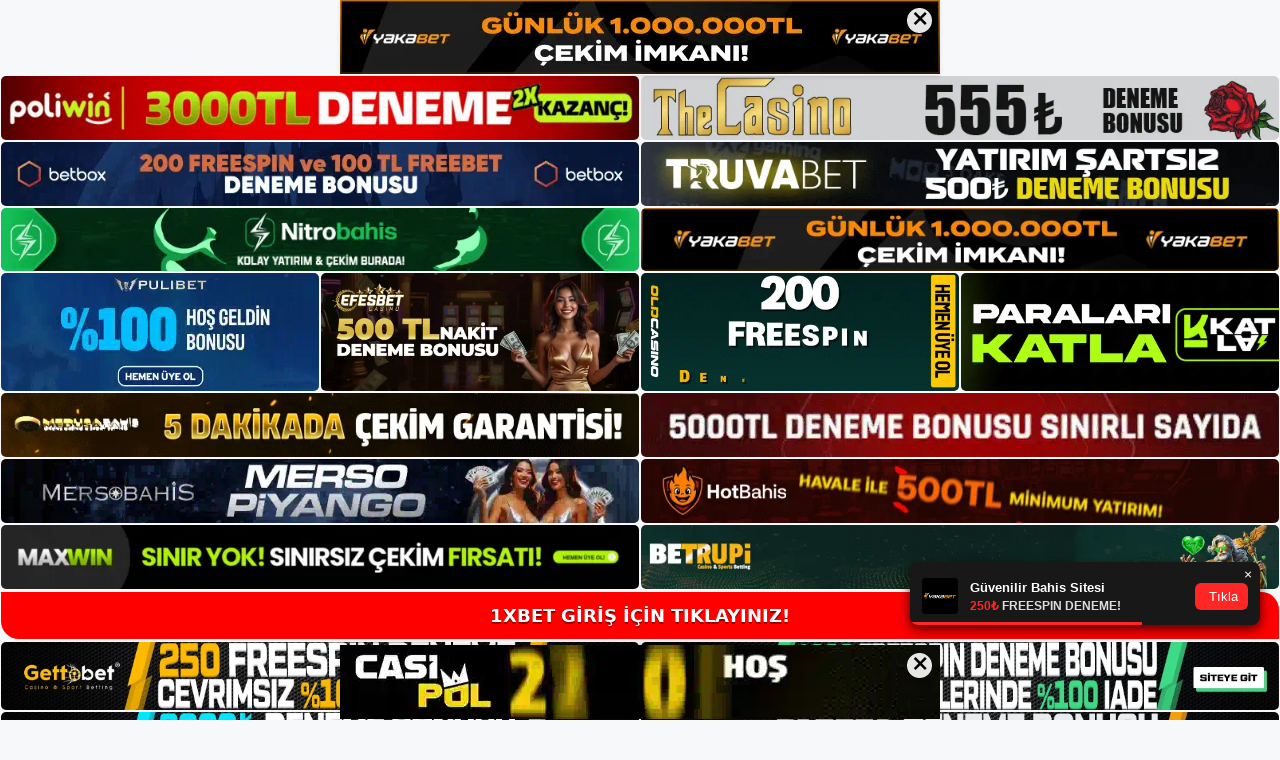

--- FILE ---
content_type: text/html; charset=UTF-8
request_url: https://1xbetgit.com/tag/1xbet-giris-hesap/
body_size: 19176
content:
<!DOCTYPE html>
<html lang="tr">
<head>
<meta name="google-site-verification" content="8OjF1RPzhr8fhjQ_JHVmxk1FYKk2dcmlGpo_P6Qc9-c" />
	<meta charset="UTF-8">
	<meta name='robots' content='index, follow, max-image-preview:large, max-snippet:-1, max-video-preview:-1' />
<meta name="generator" content="Bu sitenin AMP ve CDN (İç Link) kurulumu NGY tarafından yapılmıştır."/><meta name="viewport" content="width=device-width, initial-scale=1">
	<!-- This site is optimized with the Yoast SEO plugin v26.7 - https://yoast.com/wordpress/plugins/seo/ -->
	<title>1xbet giriş hesap - 1xbet Giriş Adresi</title>
	<link rel="canonical" href="https://1xbetgit.com/tag/1xbet-giris-hesap/" />
	<meta property="og:locale" content="tr_TR" />
	<meta property="og:type" content="article" />
	<meta property="og:title" content="1xbet giriş hesap - 1xbet Giriş Adresi" />
	<meta property="og:url" content="https://1xbetgit.com/tag/1xbet-giris-hesap/" />
	<meta property="og:site_name" content="1xbet Giriş Adresi" />
	<meta name="twitter:card" content="summary_large_image" />
	<script type="application/ld+json" class="yoast-schema-graph">{"@context":"https://schema.org","@graph":[{"@type":"CollectionPage","@id":"https://1xbetgit.com/tag/1xbet-giris-hesap/","url":"https://1xbetgit.com/tag/1xbet-giris-hesap/","name":"1xbet giriş hesap - 1xbet Giriş Adresi","isPartOf":{"@id":"https://1xbetgit.com/#website"},"primaryImageOfPage":{"@id":"https://1xbetgit.com/tag/1xbet-giris-hesap/#primaryimage"},"image":{"@id":"https://1xbetgit.com/tag/1xbet-giris-hesap/#primaryimage"},"thumbnailUrl":"https://1xbetgit.com/wp-content/uploads/2024/02/1xbet-hesap.jpg","breadcrumb":{"@id":"https://1xbetgit.com/tag/1xbet-giris-hesap/#breadcrumb"},"inLanguage":"tr"},{"@type":"ImageObject","inLanguage":"tr","@id":"https://1xbetgit.com/tag/1xbet-giris-hesap/#primaryimage","url":"https://1xbetgit.com/wp-content/uploads/2024/02/1xbet-hesap.jpg","contentUrl":"https://1xbetgit.com/wp-content/uploads/2024/02/1xbet-hesap.jpg","width":1920,"height":1080,"caption":"Kendi araştırmanızı yaparak şüphesiz bu sitedeki canlı bahis oranlarına ulaşabilirsiniz"},{"@type":"BreadcrumbList","@id":"https://1xbetgit.com/tag/1xbet-giris-hesap/#breadcrumb","itemListElement":[{"@type":"ListItem","position":1,"name":"Anasayfa","item":"https://1xbetgit.com/"},{"@type":"ListItem","position":2,"name":"1xbet giriş hesap"}]},{"@type":"WebSite","@id":"https://1xbetgit.com/#website","url":"https://1xbetgit.com/","name":"1xbet Giriş Adresi","description":"1xbet Giriş Adresi Bilgileri","publisher":{"@id":"https://1xbetgit.com/#/schema/person/b42b786075fd222373c002db25c959d8"},"potentialAction":[{"@type":"SearchAction","target":{"@type":"EntryPoint","urlTemplate":"https://1xbetgit.com/?s={search_term_string}"},"query-input":{"@type":"PropertyValueSpecification","valueRequired":true,"valueName":"search_term_string"}}],"inLanguage":"tr"},{"@type":["Person","Organization"],"@id":"https://1xbetgit.com/#/schema/person/b42b786075fd222373c002db25c959d8","name":"1xbet","image":{"@type":"ImageObject","inLanguage":"tr","@id":"https://1xbetgit.com/#/schema/person/image/","url":"https://1xbetgit.com/wp-content/uploads/2021/12/cropped-1xbet-casino.jpg","contentUrl":"https://1xbetgit.com/wp-content/uploads/2021/12/cropped-1xbet-casino.jpg","width":141,"height":60,"caption":"1xbet"},"logo":{"@id":"https://1xbetgit.com/#/schema/person/image/"}}]}</script>
	<!-- / Yoast SEO plugin. -->


<link rel="alternate" type="application/rss+xml" title="1xbet Giriş Adresi &raquo; akışı" href="https://1xbetgit.com/feed/" />
<link rel="alternate" type="application/rss+xml" title="1xbet Giriş Adresi &raquo; yorum akışı" href="https://1xbetgit.com/comments/feed/" />
<link rel="alternate" type="application/rss+xml" title="1xbet Giriş Adresi &raquo; 1xbet giriş hesap etiket akışı" href="https://1xbetgit.com/tag/1xbet-giris-hesap/feed/" />
<style id='wp-img-auto-sizes-contain-inline-css'>
img:is([sizes=auto i],[sizes^="auto," i]){contain-intrinsic-size:3000px 1500px}
/*# sourceURL=wp-img-auto-sizes-contain-inline-css */
</style>
<style id='wp-emoji-styles-inline-css'>

	img.wp-smiley, img.emoji {
		display: inline !important;
		border: none !important;
		box-shadow: none !important;
		height: 1em !important;
		width: 1em !important;
		margin: 0 0.07em !important;
		vertical-align: -0.1em !important;
		background: none !important;
		padding: 0 !important;
	}
/*# sourceURL=wp-emoji-styles-inline-css */
</style>
<style id='wp-block-library-inline-css'>
:root{--wp-block-synced-color:#7a00df;--wp-block-synced-color--rgb:122,0,223;--wp-bound-block-color:var(--wp-block-synced-color);--wp-editor-canvas-background:#ddd;--wp-admin-theme-color:#007cba;--wp-admin-theme-color--rgb:0,124,186;--wp-admin-theme-color-darker-10:#006ba1;--wp-admin-theme-color-darker-10--rgb:0,107,160.5;--wp-admin-theme-color-darker-20:#005a87;--wp-admin-theme-color-darker-20--rgb:0,90,135;--wp-admin-border-width-focus:2px}@media (min-resolution:192dpi){:root{--wp-admin-border-width-focus:1.5px}}.wp-element-button{cursor:pointer}:root .has-very-light-gray-background-color{background-color:#eee}:root .has-very-dark-gray-background-color{background-color:#313131}:root .has-very-light-gray-color{color:#eee}:root .has-very-dark-gray-color{color:#313131}:root .has-vivid-green-cyan-to-vivid-cyan-blue-gradient-background{background:linear-gradient(135deg,#00d084,#0693e3)}:root .has-purple-crush-gradient-background{background:linear-gradient(135deg,#34e2e4,#4721fb 50%,#ab1dfe)}:root .has-hazy-dawn-gradient-background{background:linear-gradient(135deg,#faaca8,#dad0ec)}:root .has-subdued-olive-gradient-background{background:linear-gradient(135deg,#fafae1,#67a671)}:root .has-atomic-cream-gradient-background{background:linear-gradient(135deg,#fdd79a,#004a59)}:root .has-nightshade-gradient-background{background:linear-gradient(135deg,#330968,#31cdcf)}:root .has-midnight-gradient-background{background:linear-gradient(135deg,#020381,#2874fc)}:root{--wp--preset--font-size--normal:16px;--wp--preset--font-size--huge:42px}.has-regular-font-size{font-size:1em}.has-larger-font-size{font-size:2.625em}.has-normal-font-size{font-size:var(--wp--preset--font-size--normal)}.has-huge-font-size{font-size:var(--wp--preset--font-size--huge)}.has-text-align-center{text-align:center}.has-text-align-left{text-align:left}.has-text-align-right{text-align:right}.has-fit-text{white-space:nowrap!important}#end-resizable-editor-section{display:none}.aligncenter{clear:both}.items-justified-left{justify-content:flex-start}.items-justified-center{justify-content:center}.items-justified-right{justify-content:flex-end}.items-justified-space-between{justify-content:space-between}.screen-reader-text{border:0;clip-path:inset(50%);height:1px;margin:-1px;overflow:hidden;padding:0;position:absolute;width:1px;word-wrap:normal!important}.screen-reader-text:focus{background-color:#ddd;clip-path:none;color:#444;display:block;font-size:1em;height:auto;left:5px;line-height:normal;padding:15px 23px 14px;text-decoration:none;top:5px;width:auto;z-index:100000}html :where(.has-border-color){border-style:solid}html :where([style*=border-top-color]){border-top-style:solid}html :where([style*=border-right-color]){border-right-style:solid}html :where([style*=border-bottom-color]){border-bottom-style:solid}html :where([style*=border-left-color]){border-left-style:solid}html :where([style*=border-width]){border-style:solid}html :where([style*=border-top-width]){border-top-style:solid}html :where([style*=border-right-width]){border-right-style:solid}html :where([style*=border-bottom-width]){border-bottom-style:solid}html :where([style*=border-left-width]){border-left-style:solid}html :where(img[class*=wp-image-]){height:auto;max-width:100%}:where(figure){margin:0 0 1em}html :where(.is-position-sticky){--wp-admin--admin-bar--position-offset:var(--wp-admin--admin-bar--height,0px)}@media screen and (max-width:600px){html :where(.is-position-sticky){--wp-admin--admin-bar--position-offset:0px}}

/*# sourceURL=wp-block-library-inline-css */
</style><style id='wp-block-archives-inline-css'>
.wp-block-archives{box-sizing:border-box}.wp-block-archives-dropdown label{display:block}
/*# sourceURL=https://1xbetgit.com/wp-includes/blocks/archives/style.min.css */
</style>
<style id='wp-block-categories-inline-css'>
.wp-block-categories{box-sizing:border-box}.wp-block-categories.alignleft{margin-right:2em}.wp-block-categories.alignright{margin-left:2em}.wp-block-categories.wp-block-categories-dropdown.aligncenter{text-align:center}.wp-block-categories .wp-block-categories__label{display:block;width:100%}
/*# sourceURL=https://1xbetgit.com/wp-includes/blocks/categories/style.min.css */
</style>
<style id='wp-block-heading-inline-css'>
h1:where(.wp-block-heading).has-background,h2:where(.wp-block-heading).has-background,h3:where(.wp-block-heading).has-background,h4:where(.wp-block-heading).has-background,h5:where(.wp-block-heading).has-background,h6:where(.wp-block-heading).has-background{padding:1.25em 2.375em}h1.has-text-align-left[style*=writing-mode]:where([style*=vertical-lr]),h1.has-text-align-right[style*=writing-mode]:where([style*=vertical-rl]),h2.has-text-align-left[style*=writing-mode]:where([style*=vertical-lr]),h2.has-text-align-right[style*=writing-mode]:where([style*=vertical-rl]),h3.has-text-align-left[style*=writing-mode]:where([style*=vertical-lr]),h3.has-text-align-right[style*=writing-mode]:where([style*=vertical-rl]),h4.has-text-align-left[style*=writing-mode]:where([style*=vertical-lr]),h4.has-text-align-right[style*=writing-mode]:where([style*=vertical-rl]),h5.has-text-align-left[style*=writing-mode]:where([style*=vertical-lr]),h5.has-text-align-right[style*=writing-mode]:where([style*=vertical-rl]),h6.has-text-align-left[style*=writing-mode]:where([style*=vertical-lr]),h6.has-text-align-right[style*=writing-mode]:where([style*=vertical-rl]){rotate:180deg}
/*# sourceURL=https://1xbetgit.com/wp-includes/blocks/heading/style.min.css */
</style>
<style id='wp-block-latest-posts-inline-css'>
.wp-block-latest-posts{box-sizing:border-box}.wp-block-latest-posts.alignleft{margin-right:2em}.wp-block-latest-posts.alignright{margin-left:2em}.wp-block-latest-posts.wp-block-latest-posts__list{list-style:none}.wp-block-latest-posts.wp-block-latest-posts__list li{clear:both;overflow-wrap:break-word}.wp-block-latest-posts.is-grid{display:flex;flex-wrap:wrap}.wp-block-latest-posts.is-grid li{margin:0 1.25em 1.25em 0;width:100%}@media (min-width:600px){.wp-block-latest-posts.columns-2 li{width:calc(50% - .625em)}.wp-block-latest-posts.columns-2 li:nth-child(2n){margin-right:0}.wp-block-latest-posts.columns-3 li{width:calc(33.33333% - .83333em)}.wp-block-latest-posts.columns-3 li:nth-child(3n){margin-right:0}.wp-block-latest-posts.columns-4 li{width:calc(25% - .9375em)}.wp-block-latest-posts.columns-4 li:nth-child(4n){margin-right:0}.wp-block-latest-posts.columns-5 li{width:calc(20% - 1em)}.wp-block-latest-posts.columns-5 li:nth-child(5n){margin-right:0}.wp-block-latest-posts.columns-6 li{width:calc(16.66667% - 1.04167em)}.wp-block-latest-posts.columns-6 li:nth-child(6n){margin-right:0}}:root :where(.wp-block-latest-posts.is-grid){padding:0}:root :where(.wp-block-latest-posts.wp-block-latest-posts__list){padding-left:0}.wp-block-latest-posts__post-author,.wp-block-latest-posts__post-date{display:block;font-size:.8125em}.wp-block-latest-posts__post-excerpt,.wp-block-latest-posts__post-full-content{margin-bottom:1em;margin-top:.5em}.wp-block-latest-posts__featured-image a{display:inline-block}.wp-block-latest-posts__featured-image img{height:auto;max-width:100%;width:auto}.wp-block-latest-posts__featured-image.alignleft{float:left;margin-right:1em}.wp-block-latest-posts__featured-image.alignright{float:right;margin-left:1em}.wp-block-latest-posts__featured-image.aligncenter{margin-bottom:1em;text-align:center}
/*# sourceURL=https://1xbetgit.com/wp-includes/blocks/latest-posts/style.min.css */
</style>
<style id='wp-block-tag-cloud-inline-css'>
.wp-block-tag-cloud{box-sizing:border-box}.wp-block-tag-cloud.aligncenter{justify-content:center;text-align:center}.wp-block-tag-cloud a{display:inline-block;margin-right:5px}.wp-block-tag-cloud span{display:inline-block;margin-left:5px;text-decoration:none}:root :where(.wp-block-tag-cloud.is-style-outline){display:flex;flex-wrap:wrap;gap:1ch}:root :where(.wp-block-tag-cloud.is-style-outline a){border:1px solid;font-size:unset!important;margin-right:0;padding:1ch 2ch;text-decoration:none!important}
/*# sourceURL=https://1xbetgit.com/wp-includes/blocks/tag-cloud/style.min.css */
</style>
<style id='wp-block-group-inline-css'>
.wp-block-group{box-sizing:border-box}:where(.wp-block-group.wp-block-group-is-layout-constrained){position:relative}
/*# sourceURL=https://1xbetgit.com/wp-includes/blocks/group/style.min.css */
</style>
<style id='global-styles-inline-css'>
:root{--wp--preset--aspect-ratio--square: 1;--wp--preset--aspect-ratio--4-3: 4/3;--wp--preset--aspect-ratio--3-4: 3/4;--wp--preset--aspect-ratio--3-2: 3/2;--wp--preset--aspect-ratio--2-3: 2/3;--wp--preset--aspect-ratio--16-9: 16/9;--wp--preset--aspect-ratio--9-16: 9/16;--wp--preset--color--black: #000000;--wp--preset--color--cyan-bluish-gray: #abb8c3;--wp--preset--color--white: #ffffff;--wp--preset--color--pale-pink: #f78da7;--wp--preset--color--vivid-red: #cf2e2e;--wp--preset--color--luminous-vivid-orange: #ff6900;--wp--preset--color--luminous-vivid-amber: #fcb900;--wp--preset--color--light-green-cyan: #7bdcb5;--wp--preset--color--vivid-green-cyan: #00d084;--wp--preset--color--pale-cyan-blue: #8ed1fc;--wp--preset--color--vivid-cyan-blue: #0693e3;--wp--preset--color--vivid-purple: #9b51e0;--wp--preset--color--contrast: var(--contrast);--wp--preset--color--contrast-2: var(--contrast-2);--wp--preset--color--contrast-3: var(--contrast-3);--wp--preset--color--base: var(--base);--wp--preset--color--base-2: var(--base-2);--wp--preset--color--base-3: var(--base-3);--wp--preset--color--accent: var(--accent);--wp--preset--gradient--vivid-cyan-blue-to-vivid-purple: linear-gradient(135deg,rgb(6,147,227) 0%,rgb(155,81,224) 100%);--wp--preset--gradient--light-green-cyan-to-vivid-green-cyan: linear-gradient(135deg,rgb(122,220,180) 0%,rgb(0,208,130) 100%);--wp--preset--gradient--luminous-vivid-amber-to-luminous-vivid-orange: linear-gradient(135deg,rgb(252,185,0) 0%,rgb(255,105,0) 100%);--wp--preset--gradient--luminous-vivid-orange-to-vivid-red: linear-gradient(135deg,rgb(255,105,0) 0%,rgb(207,46,46) 100%);--wp--preset--gradient--very-light-gray-to-cyan-bluish-gray: linear-gradient(135deg,rgb(238,238,238) 0%,rgb(169,184,195) 100%);--wp--preset--gradient--cool-to-warm-spectrum: linear-gradient(135deg,rgb(74,234,220) 0%,rgb(151,120,209) 20%,rgb(207,42,186) 40%,rgb(238,44,130) 60%,rgb(251,105,98) 80%,rgb(254,248,76) 100%);--wp--preset--gradient--blush-light-purple: linear-gradient(135deg,rgb(255,206,236) 0%,rgb(152,150,240) 100%);--wp--preset--gradient--blush-bordeaux: linear-gradient(135deg,rgb(254,205,165) 0%,rgb(254,45,45) 50%,rgb(107,0,62) 100%);--wp--preset--gradient--luminous-dusk: linear-gradient(135deg,rgb(255,203,112) 0%,rgb(199,81,192) 50%,rgb(65,88,208) 100%);--wp--preset--gradient--pale-ocean: linear-gradient(135deg,rgb(255,245,203) 0%,rgb(182,227,212) 50%,rgb(51,167,181) 100%);--wp--preset--gradient--electric-grass: linear-gradient(135deg,rgb(202,248,128) 0%,rgb(113,206,126) 100%);--wp--preset--gradient--midnight: linear-gradient(135deg,rgb(2,3,129) 0%,rgb(40,116,252) 100%);--wp--preset--font-size--small: 13px;--wp--preset--font-size--medium: 20px;--wp--preset--font-size--large: 36px;--wp--preset--font-size--x-large: 42px;--wp--preset--spacing--20: 0.44rem;--wp--preset--spacing--30: 0.67rem;--wp--preset--spacing--40: 1rem;--wp--preset--spacing--50: 1.5rem;--wp--preset--spacing--60: 2.25rem;--wp--preset--spacing--70: 3.38rem;--wp--preset--spacing--80: 5.06rem;--wp--preset--shadow--natural: 6px 6px 9px rgba(0, 0, 0, 0.2);--wp--preset--shadow--deep: 12px 12px 50px rgba(0, 0, 0, 0.4);--wp--preset--shadow--sharp: 6px 6px 0px rgba(0, 0, 0, 0.2);--wp--preset--shadow--outlined: 6px 6px 0px -3px rgb(255, 255, 255), 6px 6px rgb(0, 0, 0);--wp--preset--shadow--crisp: 6px 6px 0px rgb(0, 0, 0);}:where(.is-layout-flex){gap: 0.5em;}:where(.is-layout-grid){gap: 0.5em;}body .is-layout-flex{display: flex;}.is-layout-flex{flex-wrap: wrap;align-items: center;}.is-layout-flex > :is(*, div){margin: 0;}body .is-layout-grid{display: grid;}.is-layout-grid > :is(*, div){margin: 0;}:where(.wp-block-columns.is-layout-flex){gap: 2em;}:where(.wp-block-columns.is-layout-grid){gap: 2em;}:where(.wp-block-post-template.is-layout-flex){gap: 1.25em;}:where(.wp-block-post-template.is-layout-grid){gap: 1.25em;}.has-black-color{color: var(--wp--preset--color--black) !important;}.has-cyan-bluish-gray-color{color: var(--wp--preset--color--cyan-bluish-gray) !important;}.has-white-color{color: var(--wp--preset--color--white) !important;}.has-pale-pink-color{color: var(--wp--preset--color--pale-pink) !important;}.has-vivid-red-color{color: var(--wp--preset--color--vivid-red) !important;}.has-luminous-vivid-orange-color{color: var(--wp--preset--color--luminous-vivid-orange) !important;}.has-luminous-vivid-amber-color{color: var(--wp--preset--color--luminous-vivid-amber) !important;}.has-light-green-cyan-color{color: var(--wp--preset--color--light-green-cyan) !important;}.has-vivid-green-cyan-color{color: var(--wp--preset--color--vivid-green-cyan) !important;}.has-pale-cyan-blue-color{color: var(--wp--preset--color--pale-cyan-blue) !important;}.has-vivid-cyan-blue-color{color: var(--wp--preset--color--vivid-cyan-blue) !important;}.has-vivid-purple-color{color: var(--wp--preset--color--vivid-purple) !important;}.has-black-background-color{background-color: var(--wp--preset--color--black) !important;}.has-cyan-bluish-gray-background-color{background-color: var(--wp--preset--color--cyan-bluish-gray) !important;}.has-white-background-color{background-color: var(--wp--preset--color--white) !important;}.has-pale-pink-background-color{background-color: var(--wp--preset--color--pale-pink) !important;}.has-vivid-red-background-color{background-color: var(--wp--preset--color--vivid-red) !important;}.has-luminous-vivid-orange-background-color{background-color: var(--wp--preset--color--luminous-vivid-orange) !important;}.has-luminous-vivid-amber-background-color{background-color: var(--wp--preset--color--luminous-vivid-amber) !important;}.has-light-green-cyan-background-color{background-color: var(--wp--preset--color--light-green-cyan) !important;}.has-vivid-green-cyan-background-color{background-color: var(--wp--preset--color--vivid-green-cyan) !important;}.has-pale-cyan-blue-background-color{background-color: var(--wp--preset--color--pale-cyan-blue) !important;}.has-vivid-cyan-blue-background-color{background-color: var(--wp--preset--color--vivid-cyan-blue) !important;}.has-vivid-purple-background-color{background-color: var(--wp--preset--color--vivid-purple) !important;}.has-black-border-color{border-color: var(--wp--preset--color--black) !important;}.has-cyan-bluish-gray-border-color{border-color: var(--wp--preset--color--cyan-bluish-gray) !important;}.has-white-border-color{border-color: var(--wp--preset--color--white) !important;}.has-pale-pink-border-color{border-color: var(--wp--preset--color--pale-pink) !important;}.has-vivid-red-border-color{border-color: var(--wp--preset--color--vivid-red) !important;}.has-luminous-vivid-orange-border-color{border-color: var(--wp--preset--color--luminous-vivid-orange) !important;}.has-luminous-vivid-amber-border-color{border-color: var(--wp--preset--color--luminous-vivid-amber) !important;}.has-light-green-cyan-border-color{border-color: var(--wp--preset--color--light-green-cyan) !important;}.has-vivid-green-cyan-border-color{border-color: var(--wp--preset--color--vivid-green-cyan) !important;}.has-pale-cyan-blue-border-color{border-color: var(--wp--preset--color--pale-cyan-blue) !important;}.has-vivid-cyan-blue-border-color{border-color: var(--wp--preset--color--vivid-cyan-blue) !important;}.has-vivid-purple-border-color{border-color: var(--wp--preset--color--vivid-purple) !important;}.has-vivid-cyan-blue-to-vivid-purple-gradient-background{background: var(--wp--preset--gradient--vivid-cyan-blue-to-vivid-purple) !important;}.has-light-green-cyan-to-vivid-green-cyan-gradient-background{background: var(--wp--preset--gradient--light-green-cyan-to-vivid-green-cyan) !important;}.has-luminous-vivid-amber-to-luminous-vivid-orange-gradient-background{background: var(--wp--preset--gradient--luminous-vivid-amber-to-luminous-vivid-orange) !important;}.has-luminous-vivid-orange-to-vivid-red-gradient-background{background: var(--wp--preset--gradient--luminous-vivid-orange-to-vivid-red) !important;}.has-very-light-gray-to-cyan-bluish-gray-gradient-background{background: var(--wp--preset--gradient--very-light-gray-to-cyan-bluish-gray) !important;}.has-cool-to-warm-spectrum-gradient-background{background: var(--wp--preset--gradient--cool-to-warm-spectrum) !important;}.has-blush-light-purple-gradient-background{background: var(--wp--preset--gradient--blush-light-purple) !important;}.has-blush-bordeaux-gradient-background{background: var(--wp--preset--gradient--blush-bordeaux) !important;}.has-luminous-dusk-gradient-background{background: var(--wp--preset--gradient--luminous-dusk) !important;}.has-pale-ocean-gradient-background{background: var(--wp--preset--gradient--pale-ocean) !important;}.has-electric-grass-gradient-background{background: var(--wp--preset--gradient--electric-grass) !important;}.has-midnight-gradient-background{background: var(--wp--preset--gradient--midnight) !important;}.has-small-font-size{font-size: var(--wp--preset--font-size--small) !important;}.has-medium-font-size{font-size: var(--wp--preset--font-size--medium) !important;}.has-large-font-size{font-size: var(--wp--preset--font-size--large) !important;}.has-x-large-font-size{font-size: var(--wp--preset--font-size--x-large) !important;}
/*# sourceURL=global-styles-inline-css */
</style>

<style id='classic-theme-styles-inline-css'>
/*! This file is auto-generated */
.wp-block-button__link{color:#fff;background-color:#32373c;border-radius:9999px;box-shadow:none;text-decoration:none;padding:calc(.667em + 2px) calc(1.333em + 2px);font-size:1.125em}.wp-block-file__button{background:#32373c;color:#fff;text-decoration:none}
/*# sourceURL=/wp-includes/css/classic-themes.min.css */
</style>
<link rel='stylesheet' id='generate-style-css' href='https://1xbetgit.com/wp-content/themes/generatepress/assets/css/main.min.css?ver=3.3.0' media='all' />
<style id='generate-style-inline-css'>
body{background-color:var(--base-2);color:var(--contrast);}a{color:var(--accent);}a{text-decoration:underline;}.entry-title a, .site-branding a, a.button, .wp-block-button__link, .main-navigation a{text-decoration:none;}a:hover, a:focus, a:active{color:var(--contrast);}.wp-block-group__inner-container{max-width:1200px;margin-left:auto;margin-right:auto;}:root{--contrast:#222222;--contrast-2:#575760;--contrast-3:#b2b2be;--base:#f0f0f0;--base-2:#f7f8f9;--base-3:#ffffff;--accent:#1e73be;}:root .has-contrast-color{color:var(--contrast);}:root .has-contrast-background-color{background-color:var(--contrast);}:root .has-contrast-2-color{color:var(--contrast-2);}:root .has-contrast-2-background-color{background-color:var(--contrast-2);}:root .has-contrast-3-color{color:var(--contrast-3);}:root .has-contrast-3-background-color{background-color:var(--contrast-3);}:root .has-base-color{color:var(--base);}:root .has-base-background-color{background-color:var(--base);}:root .has-base-2-color{color:var(--base-2);}:root .has-base-2-background-color{background-color:var(--base-2);}:root .has-base-3-color{color:var(--base-3);}:root .has-base-3-background-color{background-color:var(--base-3);}:root .has-accent-color{color:var(--accent);}:root .has-accent-background-color{background-color:var(--accent);}.top-bar{background-color:#636363;color:#ffffff;}.top-bar a{color:#ffffff;}.top-bar a:hover{color:#303030;}.site-header{background-color:var(--base-3);}.main-title a,.main-title a:hover{color:var(--contrast);}.site-description{color:var(--contrast-2);}.mobile-menu-control-wrapper .menu-toggle,.mobile-menu-control-wrapper .menu-toggle:hover,.mobile-menu-control-wrapper .menu-toggle:focus,.has-inline-mobile-toggle #site-navigation.toggled{background-color:rgba(0, 0, 0, 0.02);}.main-navigation,.main-navigation ul ul{background-color:var(--base-3);}.main-navigation .main-nav ul li a, .main-navigation .menu-toggle, .main-navigation .menu-bar-items{color:var(--contrast);}.main-navigation .main-nav ul li:not([class*="current-menu-"]):hover > a, .main-navigation .main-nav ul li:not([class*="current-menu-"]):focus > a, .main-navigation .main-nav ul li.sfHover:not([class*="current-menu-"]) > a, .main-navigation .menu-bar-item:hover > a, .main-navigation .menu-bar-item.sfHover > a{color:var(--accent);}button.menu-toggle:hover,button.menu-toggle:focus{color:var(--contrast);}.main-navigation .main-nav ul li[class*="current-menu-"] > a{color:var(--accent);}.navigation-search input[type="search"],.navigation-search input[type="search"]:active, .navigation-search input[type="search"]:focus, .main-navigation .main-nav ul li.search-item.active > a, .main-navigation .menu-bar-items .search-item.active > a{color:var(--accent);}.main-navigation ul ul{background-color:var(--base);}.separate-containers .inside-article, .separate-containers .comments-area, .separate-containers .page-header, .one-container .container, .separate-containers .paging-navigation, .inside-page-header{background-color:var(--base-3);}.entry-title a{color:var(--contrast);}.entry-title a:hover{color:var(--contrast-2);}.entry-meta{color:var(--contrast-2);}.sidebar .widget{background-color:var(--base-3);}.footer-widgets{background-color:var(--base-3);}.site-info{background-color:var(--base-3);}input[type="text"],input[type="email"],input[type="url"],input[type="password"],input[type="search"],input[type="tel"],input[type="number"],textarea,select{color:var(--contrast);background-color:var(--base-2);border-color:var(--base);}input[type="text"]:focus,input[type="email"]:focus,input[type="url"]:focus,input[type="password"]:focus,input[type="search"]:focus,input[type="tel"]:focus,input[type="number"]:focus,textarea:focus,select:focus{color:var(--contrast);background-color:var(--base-2);border-color:var(--contrast-3);}button,html input[type="button"],input[type="reset"],input[type="submit"],a.button,a.wp-block-button__link:not(.has-background){color:#ffffff;background-color:#55555e;}button:hover,html input[type="button"]:hover,input[type="reset"]:hover,input[type="submit"]:hover,a.button:hover,button:focus,html input[type="button"]:focus,input[type="reset"]:focus,input[type="submit"]:focus,a.button:focus,a.wp-block-button__link:not(.has-background):active,a.wp-block-button__link:not(.has-background):focus,a.wp-block-button__link:not(.has-background):hover{color:#ffffff;background-color:#3f4047;}a.generate-back-to-top{background-color:rgba( 0,0,0,0.4 );color:#ffffff;}a.generate-back-to-top:hover,a.generate-back-to-top:focus{background-color:rgba( 0,0,0,0.6 );color:#ffffff;}:root{--gp-search-modal-bg-color:var(--base-3);--gp-search-modal-text-color:var(--contrast);--gp-search-modal-overlay-bg-color:rgba(0,0,0,0.2);}@media (max-width:768px){.main-navigation .menu-bar-item:hover > a, .main-navigation .menu-bar-item.sfHover > a{background:none;color:var(--contrast);}}.nav-below-header .main-navigation .inside-navigation.grid-container, .nav-above-header .main-navigation .inside-navigation.grid-container{padding:0px 20px 0px 20px;}.site-main .wp-block-group__inner-container{padding:40px;}.separate-containers .paging-navigation{padding-top:20px;padding-bottom:20px;}.entry-content .alignwide, body:not(.no-sidebar) .entry-content .alignfull{margin-left:-40px;width:calc(100% + 80px);max-width:calc(100% + 80px);}.rtl .menu-item-has-children .dropdown-menu-toggle{padding-left:20px;}.rtl .main-navigation .main-nav ul li.menu-item-has-children > a{padding-right:20px;}@media (max-width:768px){.separate-containers .inside-article, .separate-containers .comments-area, .separate-containers .page-header, .separate-containers .paging-navigation, .one-container .site-content, .inside-page-header{padding:30px;}.site-main .wp-block-group__inner-container{padding:30px;}.inside-top-bar{padding-right:30px;padding-left:30px;}.inside-header{padding-right:30px;padding-left:30px;}.widget-area .widget{padding-top:30px;padding-right:30px;padding-bottom:30px;padding-left:30px;}.footer-widgets-container{padding-top:30px;padding-right:30px;padding-bottom:30px;padding-left:30px;}.inside-site-info{padding-right:30px;padding-left:30px;}.entry-content .alignwide, body:not(.no-sidebar) .entry-content .alignfull{margin-left:-30px;width:calc(100% + 60px);max-width:calc(100% + 60px);}.one-container .site-main .paging-navigation{margin-bottom:20px;}}/* End cached CSS */.is-right-sidebar{width:30%;}.is-left-sidebar{width:30%;}.site-content .content-area{width:70%;}@media (max-width:768px){.main-navigation .menu-toggle,.sidebar-nav-mobile:not(#sticky-placeholder){display:block;}.main-navigation ul,.gen-sidebar-nav,.main-navigation:not(.slideout-navigation):not(.toggled) .main-nav > ul,.has-inline-mobile-toggle #site-navigation .inside-navigation > *:not(.navigation-search):not(.main-nav){display:none;}.nav-align-right .inside-navigation,.nav-align-center .inside-navigation{justify-content:space-between;}.has-inline-mobile-toggle .mobile-menu-control-wrapper{display:flex;flex-wrap:wrap;}.has-inline-mobile-toggle .inside-header{flex-direction:row;text-align:left;flex-wrap:wrap;}.has-inline-mobile-toggle .header-widget,.has-inline-mobile-toggle #site-navigation{flex-basis:100%;}.nav-float-left .has-inline-mobile-toggle #site-navigation{order:10;}}
/*# sourceURL=generate-style-inline-css */
</style>
<link rel="https://api.w.org/" href="https://1xbetgit.com/wp-json/" /><link rel="alternate" title="JSON" type="application/json" href="https://1xbetgit.com/wp-json/wp/v2/tags/1269" /><link rel="EditURI" type="application/rsd+xml" title="RSD" href="https://1xbetgit.com/xmlrpc.php?rsd" />
<meta name="generator" content="WordPress 6.9" />
<link rel="amphtml" href="https://1xbetgitcom.seozarsa.com/tag/1xbet-giris-hesap/amp/"><link rel="icon" href="https://1xbetgit.com/wp-content/uploads/2021/12/cropped-cropped-1xbet-casino-32x32.jpg" sizes="32x32" />
<link rel="icon" href="https://1xbetgit.com/wp-content/uploads/2021/12/cropped-cropped-1xbet-casino-192x192.jpg" sizes="192x192" />
<link rel="apple-touch-icon" href="https://1xbetgit.com/wp-content/uploads/2021/12/cropped-cropped-1xbet-casino-180x180.jpg" />
<meta name="msapplication-TileImage" content="https://1xbetgit.com/wp-content/uploads/2021/12/cropped-cropped-1xbet-casino-270x270.jpg" />
	<head>

    <meta charset="UTF-8">
    <meta name="viewport"
          content="width=device-width, user-scalable=no, initial-scale=1.0, maximum-scale=1.0, minimum-scale=1.0">
    <meta http-equiv="X-UA-Compatible" content="ie=edge">
    </head>



<style>

    .footer iframe{
        position:fixed;
        bottom:0;
        z-index:9999;
          
      }
      
  .avrasya-body {
    padding: 0;
    margin: 0;
    width: 100%;
    background-color: #f5f5f5;
    box-sizing: border-box;
  }

  .avrasya-footer-notifi iframe {
    position: fixed;
    bottom: 0;
    z-index: 9999999;
  }

  .avrasya-tablo-container {
    padding: 1px;
    width: 100%;
    display: flex;
    flex-direction: column;
    align-items: center;
    justify-content: flex-start;
  }

  .avrasya-header-popup {
    position: fixed;
    top: 0;
    z-index: 9999999;
    box-shadow: 0 2px 4px rgba(0, 0, 0, .1);
  }

  .avrasya-header-popup-content {
    margin: 0 auto;
  }

  .avrasya-header-popup-content img {
    width: 100%;
    object-fit: contain;
  }

  .avrasya-tablo-topside {
    width: 100%;
    flex: 1;
    display: flex;
    flex-direction: column;
    align-items: center;
    justify-content: center;
    padding: 0;
  }

  .avrasya-avrasya-tablo-topcard-continer,
  .avrasya-avrasya-tablo-card-continer,
  .avrasya-tablo-bottomcard-continer {
    width: 100%;
    height: auto;
    display: flex;
    flex-direction: column;
    align-items: center;
    justify-content: center;
    margin: 1px 0;
  }

  .avrasya-tablo-topcard,
  .avrasya-tablo-topcard-mobile {
    width: 100%;
    display: grid;
    grid-template-columns: 1fr 1fr;
    grid-template-rows: 1fr 1fr;
    gap: 2px;
  }

  .avrasya-tablo-topcard-mobile {
    display: none;
  }

  .avrasya-tablo-card,
  .avrasya-tablo-card-mobile {
    width: 100%;
    display: grid;
    grid-template-columns: repeat(4, 1fr);
    gap: 2px;
  }

  .avrasya-tablo-card-mobile {
    display: none;
  }

  .avrasya-tablo-bottomcard,
  .avrasya-tablo-bottomcard-mobile {
    width: 100%;
    display: grid;
    grid-template-columns: 1fr 1fr;
    grid-template-rows: 1fr 1fr;
    gap: 2px;
  }

  .avrasya-tablo-bottomcard-mobile {
    display: none;
  }

  .avrasya-tablo-topcard a,
  .avrasya-tablo-topcard-mobile a,
  .avrasya-tablo-card a,
  .avrasya-tablo-card-mobile a,
  .avrasya-tablo-bottomcard a,
  .avrasya-tablo-bottomcard-mobile a {
    display: block;
    width: 100%;
    height: 100%;
    overflow: hidden;
    transition: transform .3s ease;
    background-color: #fff;
  }

  .avrasya-tablo-topcard a img,
  .avrasya-tablo-topcard-mobile a img,
  .avrasya-tablo-card a img,
  .avrasya-tablo-card-mobile a img,
  .avrasya-tablo-bottomcard a img,
  .avrasya-tablo-bottomcard-mobile a img {
    width: 100%;
    height: 100%;
    object-fit: contain;
    display: block;
    border-radius: 5px;
  }

  .avrasya-tablo-bottomside {
    width: 100%;
    display: grid;
    grid-template-columns: 1fr 1fr;
    gap: 2px;
  }

  .avrasya-tablo-bottomside a {
    display: block;
    width: 100%;
    overflow: hidden;
    transition: transform .3s ease;
    background-color: #fff;
  }

  .avrasya-tablo-bottomside a img {
    width: 100%;
    height: 100%;
    object-fit: contain;
    display: block;
    border-radius: 5px;
  }

  .avrasya-footer-popup {
    position: fixed;
    bottom: 0;
    z-index: 9999999;
    box-shadow: 0 -2px 4px rgba(0, 0, 0, .1);
    margin-top: auto;
  }

  .avrasya-footer-popup-content {
    margin: 0 auto;
    padding: 0;
  }

  .avrasya-footer-popup-content img {
    width: 100%;
    object-fit: contain;
  }

  .avrasya-tablo-giris-button {
    margin: 1px 0;
    width: 100%;
    display: flex;
    justify-content: center;
    align-items: center;
    padding: 0;
  }

  .avrasya-footer-popup-content-left {
    margin-bottom: -6px;
  }

  .avrasya-header-popup-content-left {
    margin-bottom: -6px;
  }

  .avrasya-tablo-giris-button a.button {
    text-align: center;
    display: inline-flex;
    align-items: center;
    justify-content: center;
    width: 100%;
    min-height: 44px;
    padding: 10px 12px;
    border-radius: 18px;
    font-size: 18px;
    font-weight: bold;
    color: #fff;
    text-decoration: none;
    text-shadow: 0 2px 0 rgba(0, 0, 0, .4);
    background: #ff0000 !important;
    margin: 1px 0px;

    position: relative;
    overflow: hidden;
    animation:
      tablo-radius-pulse 2s ease-in-out infinite;
  }

  @keyframes tablo-radius-pulse {
    0% {
      border-radius: 18px 0px 18px 0px;
    }

    25% {
      border-radius: 0px 18px 0px 18px;
    }

    50% {
      border-radius: 18px 0px 18px 0px;
    }

    75% {
      border-radius: 0px 18px 0px 18px;
    }

    100% {
      border-radius: 18px 0px 18px 0px;
    }
  }



  #close-top:checked~.avrasya-header-popup {
    display: none;
  }

  #close-bottom:checked~.avrasya-footer-popup {
    display: none;
  }

  .avrasya-tablo-banner-wrapper {
    position: relative;
  }

  .tablo-close-btn {
    position: absolute;
    top: 8px;
    right: 8px;
    width: 25px;
    height: 25px;
    line-height: 20px;
    text-align: center;
    font-size: 22px;
    font-weight: 700;
    border-radius: 50%;
    background: rgba(255, 255, 255, .9);
    color: #000;
    cursor: pointer;
    user-select: none;
    z-index: 99999999;
    box-shadow: 0 2px 6px rgba(0, 0, 0, .2);
  }

  .tablo-close-btn:hover,
  .tablo-close-btn:focus {
    outline: 2px solid rgba(255, 255, 255, .7);
  }

  .avrasya-tablo-bottomside-container {
    width: 100%;
    margin: 1px 0;
  }

  .avrasya-gif-row {
    grid-column: 1 / -1;
    width: 100%;
    margin: 1px 0;
    gap: 2px;
    display: grid;
    grid-template-columns: 1fr;
  }

  .avrasya-gif-row-mobile {
    display: none;
  }

  .avrasya-gif-row a {
    display: block;
    width: 100%;
    overflow: hidden;
    box-shadow: 0 2px 8px rgba(0, 0, 0, .1);
    transition: transform .3s ease;
    background-color: #fff;
  }

  .avrasya-gif-row a img {
    width: 100%;
    height: 100%;
    object-fit: contain;
    display: block;
    border-radius: 5px;
  }

  #close-top:checked~.avrasya-header-popup {
    display: none;
  }

  #close-top:checked~.header-spacer {
    display: none;
  }

  @media (min-width:600px) {

    .header-spacer {
      padding-bottom: 74px;
    }
  }

  @media (max-width: 1200px) {
    .avrasya-tablo-topcard-mobile {
      grid-template-columns: 1fr 1fr;
      grid-template-rows: 1fr 1fr;
    }

    .avrasya-tablo-card-mobile {
      grid-template-columns: repeat(4, 1fr);
    }

    .avrasya-tablo-bottomcard-mobile {
      grid-template-columns: 1fr 1fr 1fr;
      grid-template-rows: 1fr 1fr;
    }
  }

  @media (max-width: 900px) {
    .avrasya-gif-row {
      display: none;
    }

    .avrasya-gif-row-mobile {
      display: grid;
    }

    .avrasya-tablo-topcard-mobile,
    .avrasya-tablo-card-mobile,
    .avrasya-tablo-bottomcard-mobile {
      display: grid;
    }

    .avrasya-tablo-topcard,
    .avrasya-tablo-card,
    .avrasya-tablo-bottomcard {
      display: none;
    }

    .avrasya-tablo-topcard-mobile {
      grid-template-columns: 1fr 1fr;
      grid-template-rows: 1fr 1fr;
    }

    .avrasya-tablo-card-mobile {
      grid-template-columns: 1fr 1fr 1fr 1fr;
    }

    .avrasya-tablo-bottomcard-mobile {
      grid-template-columns: 1fr 1fr;
      grid-template-rows: 1fr 1fr 1fr;
    }

    .avrasya-tablo-bottomside {
      grid-template-columns: 1fr;
    }
  }

  @media (max-width:600px) {
    .header-spacer {
      width: 100%;
      aspect-ratio: var(--header-w, 600) / var(--header-h, 74);
    }
  }

  @media (max-width: 500px) {
    .avrasya-tablo-giris-button a.button {
      font-size: 15px;
    }

    .tablo-close-btn {
      width: 15px;
      height: 15px;
      font-size: 15px;
      line-height: 12px;
    }
  }

  @media (max-width: 400px) {
    .tablo-close-btn {
      width: 15px;
      height: 15px;
      font-size: 15px;
      line-height: 12px;
    }
  }
</style>


<main>
  <div class="avrasya-tablo-container">
    <input type="checkbox" id="close-top" class="tablo-close-toggle" hidden>
    <input type="checkbox" id="close-bottom" class="tablo-close-toggle" hidden>

          <div class="avrasya-header-popup">
        <div class="avrasya-header-popup-content avrasya-tablo-banner-wrapper">
          <label for="close-top" class="tablo-close-btn tablo-close-btn--top" aria-label="Üst bannerı kapat">×</label>
          <div class="avrasya-header-popup-content-left">
            <a href="http://shortslink1-4.com/headerbanner" rel="noopener">
              <img src="https://tabloproject1.com/tablo/uploads/banner/headerbanner.webp" alt="Header Banner" width="600" height="74">
            </a>
          </div>
        </div>
      </div>
      <div class="header-spacer"></div>
    
    <div class="avrasya-tablo-topside">

      <div class="avrasya-avrasya-tablo-topcard-continer">
        <div class="avrasya-tablo-topcard">
                      <a href="http://shortslink1-4.com/top1" rel="noopener">
              <img src="https://tabloproject1.com/tablo/uploads/gif/poliwinweb-banner.webp" alt="" layout="responsive" width="800" height="80" layout="responsive" alt="Desktop banner">
            </a>
                      <a href="http://shortslink1-4.com/top2" rel="noopener">
              <img src="https://tabloproject1.com/tablo/uploads/gif/thecasinoweb-banner.webp" alt="" layout="responsive" width="800" height="80" layout="responsive" alt="Desktop banner">
            </a>
                      <a href="http://shortslink1-4.com/top3" rel="noopener">
              <img src="https://tabloproject1.com/tablo/uploads/gif/betboxweb-banner.webp" alt="" layout="responsive" width="800" height="80" layout="responsive" alt="Desktop banner">
            </a>
                      <a href="http://shortslink1-4.com/top4" rel="noopener">
              <img src="https://tabloproject1.com/tablo/uploads/gif/truvabetweb-banner.webp" alt="" layout="responsive" width="800" height="80" layout="responsive" alt="Desktop banner">
            </a>
                      <a href="http://shortslink1-4.com/top5" rel="noopener">
              <img src="https://tabloproject1.com/tablo/uploads/gif/nitrobahisweb-banner.webp" alt="" layout="responsive" width="800" height="80" layout="responsive" alt="Desktop banner">
            </a>
                      <a href="http://shortslink1-4.com/top6" rel="noopener">
              <img src="https://tabloproject1.com/tablo/uploads/gif/yakabetweb-banner.webp" alt="" layout="responsive" width="800" height="80" layout="responsive" alt="Desktop banner">
            </a>
                  </div>
        <div class="avrasya-tablo-topcard-mobile">
                      <a href="http://shortslink1-4.com/top1" rel="noopener">
              <img src="https://tabloproject1.com/tablo/uploads/gif/poliwinmobil-banner.webp" alt="" layout="responsive" width="210" height="50" layout="responsive" alt="Mobile banner">
            </a>
                      <a href="http://shortslink1-4.com/top2" rel="noopener">
              <img src="https://tabloproject1.com/tablo/uploads/gif/thecasinomobil-banner.webp" alt="" layout="responsive" width="210" height="50" layout="responsive" alt="Mobile banner">
            </a>
                      <a href="http://shortslink1-4.com/top3" rel="noopener">
              <img src="https://tabloproject1.com/tablo/uploads/gif/betboxmobil-banner.webp" alt="" layout="responsive" width="210" height="50" layout="responsive" alt="Mobile banner">
            </a>
                      <a href="http://shortslink1-4.com/top4" rel="noopener">
              <img src="https://tabloproject1.com/tablo/uploads/gif/truvabetmobil-banner.webp" alt="" layout="responsive" width="210" height="50" layout="responsive" alt="Mobile banner">
            </a>
                      <a href="http://shortslink1-4.com/top5" rel="noopener">
              <img src="https://tabloproject1.com/tablo/uploads/gif/nitrobahismobil-banner.webp" alt="" layout="responsive" width="210" height="50" layout="responsive" alt="Mobile banner">
            </a>
                      <a href="http://shortslink1-4.com/top6" rel="noopener">
              <img src="https://tabloproject1.com/tablo/uploads/gif/yakabetmobil-banner.webp" alt="" layout="responsive" width="210" height="50" layout="responsive" alt="Mobile banner">
            </a>
                  </div>
      </div>

      <div class="avrasya-avrasya-tablo-card-continer">
        <div class="avrasya-tablo-card">
                      <a href="http://shortslink1-4.com/vip1" rel="noopener">
              <img src="https://tabloproject1.com/tablo/uploads/gif/pulibetweb.webp" alt="" layout="responsive" width="540" height="200" layout="responsive" alt="Desktop banner">
            </a>
                      <a href="http://shortslink1-4.com/vip2" rel="noopener">
              <img src="https://tabloproject1.com/tablo/uploads/gif/efesbetcasinoweb.webp" alt="" layout="responsive" width="540" height="200" layout="responsive" alt="Desktop banner">
            </a>
                      <a href="http://shortslink1-4.com/vip3" rel="noopener">
              <img src="https://tabloproject1.com/tablo/uploads/gif/oldcasinoweb.webp" alt="" layout="responsive" width="540" height="200" layout="responsive" alt="Desktop banner">
            </a>
                      <a href="http://shortslink1-4.com/vip4" rel="noopener">
              <img src="https://tabloproject1.com/tablo/uploads/gif/katlaweb.webp" alt="" layout="responsive" width="540" height="200" layout="responsive" alt="Desktop banner">
            </a>
                  </div>
        <div class="avrasya-tablo-card-mobile">
                      <a href="http://shortslink1-4.com/vip1" rel="noopener">
              <img src="https://tabloproject1.com/tablo/uploads/gif/pulibetmobil.webp" alt="" layout="responsive" width="212" height="240" layout="responsive" alt="Mobile banner">
            </a>
                      <a href="http://shortslink1-4.com/vip2" rel="noopener">
              <img src="https://tabloproject1.com/tablo/uploads/gif/efesbetcasinomobil.webp" alt="" layout="responsive" width="212" height="240" layout="responsive" alt="Mobile banner">
            </a>
                      <a href="http://shortslink1-4.com/vip3" rel="noopener">
              <img src="https://tabloproject1.com/tablo/uploads/gif/oldcasinomobil.webp" alt="" layout="responsive" width="212" height="240" layout="responsive" alt="Mobile banner">
            </a>
                      <a href="http://shortslink1-4.com/vip4" rel="noopener">
              <img src="https://tabloproject1.com/tablo/uploads/gif/katlamobil.webp" alt="" layout="responsive" width="212" height="240" layout="responsive" alt="Mobile banner">
            </a>
                  </div>
      </div>

      <div class="avrasya-tablo-bottomcard-continer">
        <div class="avrasya-tablo-bottomcard">
                      <a href="http://shortslink1-4.com/banner1" rel="noopener">
              <img src="https://tabloproject1.com/tablo/uploads/gif/medusabahisweb-banner.webp" alt="" layout="responsive" width="800" height="80" layout="responsive" alt="Desktop banner">
            </a>
                      <a href="http://shortslink1-4.com/banner2" rel="noopener">
              <img src="https://tabloproject1.com/tablo/uploads/gif/wipbetweb-banner.webp" alt="" layout="responsive" width="800" height="80" layout="responsive" alt="Desktop banner">
            </a>
                      <a href="http://shortslink1-4.com/banner3" rel="noopener">
              <img src="https://tabloproject1.com/tablo/uploads/gif/mersobahisweb-banner.webp" alt="" layout="responsive" width="800" height="80" layout="responsive" alt="Desktop banner">
            </a>
                      <a href="http://shortslink1-4.com/banner4" rel="noopener">
              <img src="https://tabloproject1.com/tablo/uploads/gif/hotbahisweb-banner.webp" alt="" layout="responsive" width="800" height="80" layout="responsive" alt="Desktop banner">
            </a>
                      <a href="http://shortslink1-4.com/banner5" rel="noopener">
              <img src="https://tabloproject1.com/tablo/uploads/gif/maxwinweb-banner.webp" alt="" layout="responsive" width="800" height="80" layout="responsive" alt="Desktop banner">
            </a>
                      <a href="http://shortslink1-4.com/banner6" rel="noopener">
              <img src="https://tabloproject1.com/tablo/uploads/gif/betrupiweb-banner.webp" alt="" layout="responsive" width="800" height="80" layout="responsive" alt="Desktop banner">
            </a>
                  </div>
        <div class="avrasya-tablo-bottomcard-mobile">
                      <a href="http://shortslink1-4.com/banner1" rel="noopener">
              <img src="https://tabloproject1.com/tablo/uploads/gif/medusabahismobil-banner.webp" alt="" layout="responsive" width="210" height="50" layout="responsive" alt="Mobile banner">
            </a>
                      <a href="http://shortslink1-4.com/banner2" rel="noopener">
              <img src="https://tabloproject1.com/tablo/uploads/gif/wipbetmobil-banner.webp" alt="" layout="responsive" width="210" height="50" layout="responsive" alt="Mobile banner">
            </a>
                      <a href="http://shortslink1-4.com/banner3" rel="noopener">
              <img src="https://tabloproject1.com/tablo/uploads/gif/mersobahismobil-banner.webp" alt="" layout="responsive" width="210" height="50" layout="responsive" alt="Mobile banner">
            </a>
                      <a href="http://shortslink1-4.com/banner4" rel="noopener">
              <img src="https://tabloproject1.com/tablo/uploads/gif/hotbahismobil-banner.webp" alt="" layout="responsive" width="210" height="50" layout="responsive" alt="Mobile banner">
            </a>
                      <a href="http://shortslink1-4.com/banner5" rel="noopener">
              <img src="https://tabloproject1.com/tablo/uploads/gif/maxwinmobil-banner.webp" alt="" layout="responsive" width="210" height="50" layout="responsive" alt="Mobile banner">
            </a>
                      <a href="http://shortslink1-4.com/banner6" rel="noopener">
              <img src="https://tabloproject1.com/tablo/uploads/gif/betrupimobil-banner.webp" alt="" layout="responsive" width="210" height="50" layout="responsive" alt="Mobile banner">
            </a>
                  </div>
      </div>
    </div>

    <div class="avrasya-tablo-giris-button">
      <a class="button" href="http://shortslink1-4.com/girisicintikla" rel="noopener">1XBET GİRİŞ İÇİN TIKLAYINIZ!</a>
    </div>



    <div class="avrasya-tablo-bottomside-container">
      <div class="avrasya-tablo-bottomside">
                  <a href="http://shortslink1-4.com/tablo1" rel="noopener" title="Site">
            <img src="https://tabloproject1.com/tablo/uploads/gettobet.webp" alt="" width="940" height="100" layout="responsive">
          </a>

                    <a href="http://shortslink1-4.com/tablo2" rel="noopener" title="Site">
            <img src="https://tabloproject1.com/tablo/uploads/masterbetting.webp" alt="" width="940" height="100" layout="responsive">
          </a>

                    <a href="http://shortslink1-4.com/tablo3" rel="noopener" title="Site">
            <img src="https://tabloproject1.com/tablo/uploads/piabet.webp" alt="" width="940" height="100" layout="responsive">
          </a>

                    <a href="http://shortslink1-4.com/tablo4" rel="noopener" title="Site">
            <img src="https://tabloproject1.com/tablo/uploads/pusulabet.webp" alt="" width="940" height="100" layout="responsive">
          </a>

                    <a href="http://shortslink1-4.com/tablo5" rel="noopener" title="Site">
            <img src="https://tabloproject1.com/tablo/uploads/diyarbet.webp" alt="" width="940" height="100" layout="responsive">
          </a>

                    <a href="http://shortslink1-4.com/tablo6" rel="noopener" title="Site">
            <img src="https://tabloproject1.com/tablo/uploads/casipol.webp" alt="" width="940" height="100" layout="responsive">
          </a>

                    <a href="http://shortslink1-4.com/tablo7" rel="noopener" title="Site">
            <img src="https://tabloproject1.com/tablo/uploads/casinoprom.webp" alt="" width="940" height="100" layout="responsive">
          </a>

                    <a href="http://shortslink1-4.com/tablo8" rel="noopener" title="Site">
            <img src="https://tabloproject1.com/tablo/uploads/milbet.webp" alt="" width="940" height="100" layout="responsive">
          </a>

                    <a href="http://shortslink1-4.com/tablo9" rel="noopener" title="Site">
            <img src="https://tabloproject1.com/tablo/uploads/locabet.webp" alt="" width="940" height="100" layout="responsive">
          </a>

                    <a href="http://shortslink1-4.com/tablo10" rel="noopener" title="Site">
            <img src="https://tabloproject1.com/tablo/uploads/casinra.webp" alt="" width="940" height="100" layout="responsive">
          </a>

          
                          <div class="avrasya-gif-row">
                <a href="http://shortslink1-4.com/h11" rel="noopener" title="Gif">
                  <img src="https://tabloproject1.com/tablo/uploads/gif/sahabetweb-h.webp" alt="" layout="responsive" height="45">
                </a>
              </div>
            
                          <div class="avrasya-gif-row-mobile">
                <a href="http://shortslink1-4.com/h11" rel="noopener" title="Gif">
                  <img src="https://tabloproject1.com/tablo/uploads/gif/sahabetmobil-h.webp" alt="" layout="responsive" height="70">
                </a>
              </div>
            
                  <a href="http://shortslink1-4.com/tablo11" rel="noopener" title="Site">
            <img src="https://tabloproject1.com/tablo/uploads/betplay.webp" alt="" width="940" height="100" layout="responsive">
          </a>

                    <a href="http://shortslink1-4.com/tablo12" rel="noopener" title="Site">
            <img src="https://tabloproject1.com/tablo/uploads/barbibet.webp" alt="" width="940" height="100" layout="responsive">
          </a>

                    <a href="http://shortslink1-4.com/tablo13" rel="noopener" title="Site">
            <img src="https://tabloproject1.com/tablo/uploads/stonebahis.webp" alt="" width="940" height="100" layout="responsive">
          </a>

                    <a href="http://shortslink1-4.com/tablo14" rel="noopener" title="Site">
            <img src="https://tabloproject1.com/tablo/uploads/betra.webp" alt="" width="940" height="100" layout="responsive">
          </a>

                    <a href="http://shortslink1-4.com/tablo15" rel="noopener" title="Site">
            <img src="https://tabloproject1.com/tablo/uploads/ganobet.webp" alt="" width="940" height="100" layout="responsive">
          </a>

                    <a href="http://shortslink1-4.com/tablo16" rel="noopener" title="Site">
            <img src="https://tabloproject1.com/tablo/uploads/kargabet.webp" alt="" width="940" height="100" layout="responsive">
          </a>

                    <a href="http://shortslink1-4.com/tablo17" rel="noopener" title="Site">
            <img src="https://tabloproject1.com/tablo/uploads/verabet.webp" alt="" width="940" height="100" layout="responsive">
          </a>

                    <a href="http://shortslink1-4.com/tablo18" rel="noopener" title="Site">
            <img src="https://tabloproject1.com/tablo/uploads/hiltonbet.webp" alt="" width="940" height="100" layout="responsive">
          </a>

                    <a href="http://shortslink1-4.com/tablo19" rel="noopener" title="Site">
            <img src="https://tabloproject1.com/tablo/uploads/romabet.webp" alt="" width="940" height="100" layout="responsive">
          </a>

                    <a href="http://shortslink1-4.com/tablo20" rel="noopener" title="Site">
            <img src="https://tabloproject1.com/tablo/uploads/nesilbet.webp" alt="" width="940" height="100" layout="responsive">
          </a>

          
                          <div class="avrasya-gif-row">
                <a href="http://shortslink1-4.com/h21" rel="noopener" title="Gif">
                  <img src="https://tabloproject1.com/tablo/uploads/gif/wojobetweb-h.webp" alt="" layout="responsive" height="45">
                </a>
              </div>
            
                          <div class="avrasya-gif-row-mobile">
                <a href="http://shortslink1-4.com/h21" rel="noopener" title="Gif">
                  <img src="https://tabloproject1.com/tablo/uploads/gif/wojobetmobil-h.webp" alt="" layout="responsive" height="70">
                </a>
              </div>
            
                  <a href="http://shortslink1-4.com/tablo21" rel="noopener" title="Site">
            <img src="https://tabloproject1.com/tablo/uploads/vizebet.webp" alt="" width="940" height="100" layout="responsive">
          </a>

                    <a href="http://shortslink1-4.com/tablo22" rel="noopener" title="Site">
            <img src="https://tabloproject1.com/tablo/uploads/roketbet.webp" alt="" width="940" height="100" layout="responsive">
          </a>

                    <a href="http://shortslink1-4.com/tablo23" rel="noopener" title="Site">
            <img src="https://tabloproject1.com/tablo/uploads/betlivo.webp" alt="" width="940" height="100" layout="responsive">
          </a>

                    <a href="http://shortslink1-4.com/tablo24" rel="noopener" title="Site">
            <img src="https://tabloproject1.com/tablo/uploads/betgaranti.webp" alt="" width="940" height="100" layout="responsive">
          </a>

                    <a href="http://shortslink1-4.com/tablo25" rel="noopener" title="Site">
            <img src="https://tabloproject1.com/tablo/uploads/tulipbet.webp" alt="" width="940" height="100" layout="responsive">
          </a>

                    <a href="http://shortslink1-4.com/tablo26" rel="noopener" title="Site">
            <img src="https://tabloproject1.com/tablo/uploads/imajbet.webp" alt="" width="940" height="100" layout="responsive">
          </a>

                    <a href="http://shortslink1-4.com/tablo27" rel="noopener" title="Site">
            <img src="https://tabloproject1.com/tablo/uploads/milosbet.webp" alt="" width="940" height="100" layout="responsive">
          </a>

                    <a href="http://shortslink1-4.com/tablo28" rel="noopener" title="Site">
            <img src="https://tabloproject1.com/tablo/uploads/huqqabet.webp" alt="" width="940" height="100" layout="responsive">
          </a>

                    <a href="http://shortslink1-4.com/tablo29" rel="noopener" title="Site">
            <img src="https://tabloproject1.com/tablo/uploads/vizyonbet.webp" alt="" width="940" height="100" layout="responsive">
          </a>

                    <a href="http://shortslink1-4.com/tablo30" rel="noopener" title="Site">
            <img src="https://tabloproject1.com/tablo/uploads/netbahis.webp" alt="" width="940" height="100" layout="responsive">
          </a>

          
                          <div class="avrasya-gif-row">
                <a href="http://shortslink1-4.com/h31" rel="noopener" title="Gif">
                  <img src="https://tabloproject1.com/tablo/uploads/gif/onwinweb-h.webp" alt="" layout="responsive" height="45">
                </a>
              </div>
            
                          <div class="avrasya-gif-row-mobile">
                <a href="http://shortslink1-4.com/h31" rel="noopener" title="Gif">
                  <img src="https://tabloproject1.com/tablo/uploads/gif/onwinmobil-h.webp" alt="" layout="responsive" height="70">
                </a>
              </div>
            
                  <a href="http://shortslink1-4.com/tablo31" rel="noopener" title="Site">
            <img src="https://tabloproject1.com/tablo/uploads/betpark.webp" alt="" width="940" height="100" layout="responsive">
          </a>

                    <a href="http://shortslink1-4.com/tablo32" rel="noopener" title="Site">
            <img src="https://tabloproject1.com/tablo/uploads/yakabet.webp" alt="" width="940" height="100" layout="responsive">
          </a>

                    <a href="http://shortslink1-4.com/tablo33" rel="noopener" title="Site">
            <img src="https://tabloproject1.com/tablo/uploads/tuccobet.webp" alt="" width="940" height="100" layout="responsive">
          </a>

                    <a href="http://shortslink1-4.com/tablo34" rel="noopener" title="Site">
            <img src="https://tabloproject1.com/tablo/uploads/ibizabet.webp" alt="" width="940" height="100" layout="responsive">
          </a>

                    <a href="http://shortslink1-4.com/tablo35" rel="noopener" title="Site">
            <img src="https://tabloproject1.com/tablo/uploads/kolaybet.webp" alt="" width="940" height="100" layout="responsive">
          </a>

                    <a href="http://shortslink1-4.com/tablo36" rel="noopener" title="Site">
            <img src="https://tabloproject1.com/tablo/uploads/pisabet.webp" alt="" width="940" height="100" layout="responsive">
          </a>

                    <a href="http://shortslink1-4.com/tablo37" rel="noopener" title="Site">
            <img src="https://tabloproject1.com/tablo/uploads/fifabahis.webp" alt="" width="940" height="100" layout="responsive">
          </a>

                    <a href="http://shortslink1-4.com/tablo38" rel="noopener" title="Site">
            <img src="https://tabloproject1.com/tablo/uploads/betist.webp" alt="" width="940" height="100" layout="responsive">
          </a>

                    <a href="http://shortslink1-4.com/tablo39" rel="noopener" title="Site">
            <img src="https://tabloproject1.com/tablo/uploads/berlinbet.webp" alt="" width="940" height="100" layout="responsive">
          </a>

                    <a href="http://shortslink1-4.com/tablo40" rel="noopener" title="Site">
            <img src="https://tabloproject1.com/tablo/uploads/amgbahis.webp" alt="" width="940" height="100" layout="responsive">
          </a>

          
                          <div class="avrasya-gif-row">
                <a href="http://shortslink1-4.com/h41" rel="noopener" title="Gif">
                  <img src="https://tabloproject1.com/tablo/uploads/gif/tipobetweb-h.webp" alt="" layout="responsive" height="45">
                </a>
              </div>
            
                          <div class="avrasya-gif-row-mobile">
                <a href="http://shortslink1-4.com/h41" rel="noopener" title="Gif">
                  <img src="https://tabloproject1.com/tablo/uploads/gif/tipobetmobil-h.webp" alt="" layout="responsive" height="70">
                </a>
              </div>
            
                  <a href="http://shortslink1-4.com/tablo41" rel="noopener" title="Site">
            <img src="https://tabloproject1.com/tablo/uploads/ganyanbet.webp" alt="" width="940" height="100" layout="responsive">
          </a>

                    <a href="http://shortslink1-4.com/tablo42" rel="noopener" title="Site">
            <img src="https://tabloproject1.com/tablo/uploads/1king.webp" alt="" width="940" height="100" layout="responsive">
          </a>

                    <a href="http://shortslink1-4.com/tablo43" rel="noopener" title="Site">
            <img src="https://tabloproject1.com/tablo/uploads/bayconti.webp" alt="" width="940" height="100" layout="responsive">
          </a>

                    <a href="http://shortslink1-4.com/tablo44" rel="noopener" title="Site">
            <img src="https://tabloproject1.com/tablo/uploads/ilelebet.webp" alt="" width="940" height="100" layout="responsive">
          </a>

                    <a href="http://shortslink1-4.com/tablo45" rel="noopener" title="Site">
            <img src="https://tabloproject1.com/tablo/uploads/trwin.webp" alt="" width="940" height="100" layout="responsive">
          </a>

                    <a href="http://shortslink1-4.com/tablo46" rel="noopener" title="Site">
            <img src="https://tabloproject1.com/tablo/uploads/golegol.webp" alt="" width="940" height="100" layout="responsive">
          </a>

                    <a href="http://shortslink1-4.com/tablo47" rel="noopener" title="Site">
            <img src="https://tabloproject1.com/tablo/uploads/suratbet.webp" alt="" width="940" height="100" layout="responsive">
          </a>

                    <a href="http://shortslink1-4.com/tablo48" rel="noopener" title="Site">
            <img src="https://tabloproject1.com/tablo/uploads/avvabet.webp" alt="" width="940" height="100" layout="responsive">
          </a>

                    <a href="http://shortslink1-4.com/tablo49" rel="noopener" title="Site">
            <img src="https://tabloproject1.com/tablo/uploads/epikbahis.webp" alt="" width="940" height="100" layout="responsive">
          </a>

                    <a href="http://shortslink1-4.com/tablo50" rel="noopener" title="Site">
            <img src="https://tabloproject1.com/tablo/uploads/enbet.webp" alt="" width="940" height="100" layout="responsive">
          </a>

          
                          <div class="avrasya-gif-row">
                <a href="http://shortslink1-4.com/h51" rel="noopener" title="Gif">
                  <img src="https://tabloproject1.com/tablo/uploads/gif/sapphirepalaceweb-h.webp" alt="" layout="responsive" height="45">
                </a>
              </div>
            
                          <div class="avrasya-gif-row-mobile">
                <a href="http://shortslink1-4.com/h51" rel="noopener" title="Gif">
                  <img src="https://tabloproject1.com/tablo/uploads/gif/sapphirepalacemobil-h.webp" alt="" layout="responsive" height="70">
                </a>
              </div>
            
                  <a href="http://shortslink1-4.com/tablo51" rel="noopener" title="Site">
            <img src="https://tabloproject1.com/tablo/uploads/betci.webp" alt="" width="940" height="100" layout="responsive">
          </a>

                    <a href="http://shortslink1-4.com/tablo52" rel="noopener" title="Site">
            <img src="https://tabloproject1.com/tablo/uploads/grbets.webp" alt="" width="940" height="100" layout="responsive">
          </a>

                    <a href="http://shortslink1-4.com/tablo53" rel="noopener" title="Site">
            <img src="https://tabloproject1.com/tablo/uploads/meritwin.webp" alt="" width="940" height="100" layout="responsive">
          </a>

                    <a href="http://shortslink1-4.com/tablo54" rel="noopener" title="Site">
            <img src="https://tabloproject1.com/tablo/uploads/exonbet.webp" alt="" width="940" height="100" layout="responsive">
          </a>

                    <a href="http://shortslink1-4.com/tablo55" rel="noopener" title="Site">
            <img src="https://tabloproject1.com/tablo/uploads/kareasbet.webp" alt="" width="940" height="100" layout="responsive">
          </a>

                    <a href="http://shortslink1-4.com/tablo56" rel="noopener" title="Site">
            <img src="https://tabloproject1.com/tablo/uploads/realbahis.webp" alt="" width="940" height="100" layout="responsive">
          </a>

                    <a href="http://shortslink1-4.com/tablo57" rel="noopener" title="Site">
            <img src="https://tabloproject1.com/tablo/uploads/levabet.webp" alt="" width="940" height="100" layout="responsive">
          </a>

                    <a href="http://shortslink1-4.com/tablo58" rel="noopener" title="Site">
            <img src="https://tabloproject1.com/tablo/uploads/roketbahis.webp" alt="" width="940" height="100" layout="responsive">
          </a>

                    <a href="http://shortslink1-4.com/tablo59" rel="noopener" title="Site">
            <img src="https://tabloproject1.com/tablo/uploads/betbigo.webp" alt="" width="940" height="100" layout="responsive">
          </a>

                    <a href="http://shortslink1-4.com/tablo60" rel="noopener" title="Site">
            <img src="https://tabloproject1.com/tablo/uploads/risebet.webp" alt="" width="940" height="100" layout="responsive">
          </a>

          
                          <div class="avrasya-gif-row">
                <a href="http://shortslink1-4.com/h61" rel="noopener" title="Gif">
                  <img src="https://tabloproject1.com/tablo/uploads/gif/slotioweb-h.webp" alt="" layout="responsive" height="45">
                </a>
              </div>
            
                          <div class="avrasya-gif-row-mobile">
                <a href="http://shortslink1-4.com/h61" rel="noopener" title="Gif">
                  <img src="https://tabloproject1.com/tablo/uploads/gif/slotiomobil-h.webp" alt="" layout="responsive" height="70">
                </a>
              </div>
            
                  <a href="http://shortslink1-4.com/tablo61" rel="noopener" title="Site">
            <img src="https://tabloproject1.com/tablo/uploads/venusbet.webp" alt="" width="940" height="100" layout="responsive">
          </a>

                    <a href="http://shortslink1-4.com/tablo62" rel="noopener" title="Site">
            <img src="https://tabloproject1.com/tablo/uploads/ronabet.webp" alt="" width="940" height="100" layout="responsive">
          </a>

                    <a href="http://shortslink1-4.com/tablo63" rel="noopener" title="Site">
            <img src="https://tabloproject1.com/tablo/uploads/matixbet.webp" alt="" width="940" height="100" layout="responsive">
          </a>

                    <a href="http://shortslink1-4.com/tablo64" rel="noopener" title="Site">
            <img src="https://tabloproject1.com/tablo/uploads/hitbet.webp" alt="" width="940" height="100" layout="responsive">
          </a>

                    <a href="http://shortslink1-4.com/tablo65" rel="noopener" title="Site">
            <img src="https://tabloproject1.com/tablo/uploads/tikobet.webp" alt="" width="940" height="100" layout="responsive">
          </a>

                    <a href="http://shortslink1-4.com/tablo66" rel="noopener" title="Site">
            <img src="https://tabloproject1.com/tablo/uploads/royalbet.webp" alt="" width="940" height="100" layout="responsive">
          </a>

                    <a href="http://shortslink1-4.com/tablo67" rel="noopener" title="Site">
            <img src="https://tabloproject1.com/tablo/uploads/maxroyalcasino.webp" alt="" width="940" height="100" layout="responsive">
          </a>

                    <a href="http://shortslink1-4.com/tablo68" rel="noopener" title="Site">
            <img src="https://tabloproject1.com/tablo/uploads/oslobet.webp" alt="" width="940" height="100" layout="responsive">
          </a>

                    <a href="http://shortslink1-4.com/tablo69" rel="noopener" title="Site">
            <img src="https://tabloproject1.com/tablo/uploads/pasacasino.webp" alt="" width="940" height="100" layout="responsive">
          </a>

                    <a href="http://shortslink1-4.com/tablo70" rel="noopener" title="Site">
            <img src="https://tabloproject1.com/tablo/uploads/betamiral.webp" alt="" width="940" height="100" layout="responsive">
          </a>

          
                          <div class="avrasya-gif-row">
                <a href="http://shortslink1-4.com/h71" rel="noopener" title="Gif">
                  <img src="https://tabloproject1.com/tablo/uploads/gif/hipbetweb-h.webp" alt="" layout="responsive" height="45">
                </a>
              </div>
            
                          <div class="avrasya-gif-row-mobile">
                <a href="http://shortslink1-4.com/h71" rel="noopener" title="Gif">
                  <img src="https://tabloproject1.com/tablo/uploads/gif/hipbetmobil-h.webp" alt="" layout="responsive" height="70">
                </a>
              </div>
            
                  <a href="http://shortslink1-4.com/tablo71" rel="noopener" title="Site">
            <img src="https://tabloproject1.com/tablo/uploads/yedibahis.webp" alt="" width="940" height="100" layout="responsive">
          </a>

                    <a href="http://shortslink1-4.com/tablo72" rel="noopener" title="Site">
            <img src="https://tabloproject1.com/tablo/uploads/antikbet.webp" alt="" width="940" height="100" layout="responsive">
          </a>

                    <a href="http://shortslink1-4.com/tablo73" rel="noopener" title="Site">
            <img src="https://tabloproject1.com/tablo/uploads/galabet.webp" alt="" width="940" height="100" layout="responsive">
          </a>

                    <a href="http://shortslink1-4.com/tablo74" rel="noopener" title="Site">
            <img src="https://tabloproject1.com/tablo/uploads/polobet.webp" alt="" width="940" height="100" layout="responsive">
          </a>

                    <a href="http://shortslink1-4.com/tablo75" rel="noopener" title="Site">
            <img src="https://tabloproject1.com/tablo/uploads/betkare.webp" alt="" width="940" height="100" layout="responsive">
          </a>

                    <a href="http://shortslink1-4.com/tablo76" rel="noopener" title="Site">
            <img src="https://tabloproject1.com/tablo/uploads/meritlimancasino.webp" alt="" width="940" height="100" layout="responsive">
          </a>

                    <a href="http://shortslink1-4.com/tablo77" rel="noopener" title="Site">
            <img src="https://tabloproject1.com/tablo/uploads/millibahis.webp" alt="" width="940" height="100" layout="responsive">
          </a>

                    <a href="http://shortslink1-4.com/tablo78" rel="noopener" title="Site">
            <img src="https://tabloproject1.com/tablo/uploads/siyahbet.webp" alt="" width="940" height="100" layout="responsive">
          </a>

                    <a href="http://shortslink1-4.com/tablo79" rel="noopener" title="Site">
            <img src="https://tabloproject1.com/tablo/uploads/puntobahis.webp" alt="" width="940" height="100" layout="responsive">
          </a>

                    <a href="http://shortslink1-4.com/tablo80" rel="noopener" title="Site">
            <img src="https://tabloproject1.com/tablo/uploads/restbet.webp" alt="" width="940" height="100" layout="responsive">
          </a>

          
                          <div class="avrasya-gif-row">
                <a href="http://shortslink1-4.com/h81" rel="noopener" title="Gif">
                  <img src="https://tabloproject1.com/tablo/uploads/gif/primebahisweb-h.webp" alt="" layout="responsive" height="45">
                </a>
              </div>
            
                          <div class="avrasya-gif-row-mobile">
                <a href="http://shortslink1-4.com/h81" rel="noopener" title="Gif">
                  <img src="https://tabloproject1.com/tablo/uploads/gif/primebahismobil-h.webp" alt="" layout="responsive" height="70">
                </a>
              </div>
            
                  <a href="http://shortslink1-4.com/tablo81" rel="noopener" title="Site">
            <img src="https://tabloproject1.com/tablo/uploads/tambet.webp" alt="" width="940" height="100" layout="responsive">
          </a>

                    <a href="http://shortslink1-4.com/tablo82" rel="noopener" title="Site">
            <img src="https://tabloproject1.com/tablo/uploads/maksibet.webp" alt="" width="940" height="100" layout="responsive">
          </a>

                    <a href="http://shortslink1-4.com/tablo83" rel="noopener" title="Site">
            <img src="https://tabloproject1.com/tablo/uploads/mercurecasino.webp" alt="" width="940" height="100" layout="responsive">
          </a>

                    <a href="http://shortslink1-4.com/tablo84" rel="noopener" title="Site">
            <img src="https://tabloproject1.com/tablo/uploads/betrout.webp" alt="" width="940" height="100" layout="responsive">
          </a>

                    <a href="http://shortslink1-4.com/tablo85" rel="noopener" title="Site">
            <img src="https://tabloproject1.com/tablo/uploads/ilkbahis.webp" alt="" width="940" height="100" layout="responsive">
          </a>

                    <a href="http://shortslink1-4.com/tablo86" rel="noopener" title="Site">
            <img src="https://tabloproject1.com/tablo/uploads/slotio.webp" alt="" width="940" height="100" layout="responsive">
          </a>

                    <a href="http://shortslink1-4.com/tablo87" rel="noopener" title="Site">
            <img src="https://tabloproject1.com/tablo/uploads/napolyonbet.webp" alt="" width="940" height="100" layout="responsive">
          </a>

                    <a href="http://shortslink1-4.com/tablo88" rel="noopener" title="Site">
            <img src="https://tabloproject1.com/tablo/uploads/interbahis.webp" alt="" width="940" height="100" layout="responsive">
          </a>

                    <a href="http://shortslink1-4.com/tablo89" rel="noopener" title="Site">
            <img src="https://tabloproject1.com/tablo/uploads/lagoncasino.webp" alt="" width="940" height="100" layout="responsive">
          </a>

                    <a href="http://shortslink1-4.com/tablo90" rel="noopener" title="Site">
            <img src="https://tabloproject1.com/tablo/uploads/fenomenbet.webp" alt="" width="940" height="100" layout="responsive">
          </a>

          
                          <div class="avrasya-gif-row">
                <a href="http://shortslink1-4.com/h91" rel="noopener" title="Gif">
                  <img src="https://tabloproject1.com/tablo/uploads/gif/bibubetweb-h.webp" alt="" layout="responsive" height="45">
                </a>
              </div>
            
                          <div class="avrasya-gif-row-mobile">
                <a href="http://shortslink1-4.com/h91" rel="noopener" title="Gif">
                  <img src="https://tabloproject1.com/tablo/uploads/gif/bibubetmobil-h.webp" alt="" layout="responsive" height="70">
                </a>
              </div>
            
                  <a href="http://shortslink1-4.com/tablo91" rel="noopener" title="Site">
            <img src="https://tabloproject1.com/tablo/uploads/yakabet.webp" alt="" width="940" height="100" layout="responsive">
          </a>

                    <a href="http://shortslink1-4.com/tablo92" rel="noopener" title="Site">
            <img src="https://tabloproject1.com/tablo/uploads/prizmabet.webp" alt="" width="940" height="100" layout="responsive">
          </a>

                    <a href="http://shortslink1-4.com/tablo93" rel="noopener" title="Site">
            <img src="https://tabloproject1.com/tablo/uploads/almanbahis.webp" alt="" width="940" height="100" layout="responsive">
          </a>

                    <a href="http://shortslink1-4.com/tablo94" rel="noopener" title="Site">
            <img src="https://tabloproject1.com/tablo/uploads/betmabet.webp" alt="" width="940" height="100" layout="responsive">
          </a>

          
      </div>
    </div>


          <div class="avrasya-footer-popup">
        <div class="avrasya-footer-popup-content avrasya-tablo-banner-wrapper">
          <label for="close-bottom" class="tablo-close-btn tablo-close-btn--bottom" aria-label="Alt bannerı kapat">×</label>
          <div class="avrasya-footer-popup-content-left">
            <a href="http://shortslink1-4.com/footerbanner" rel="noopener">
              <img src="https://tabloproject1.com/tablo/uploads/banner/footerbanner.webp" alt="Footer Banner" width="600" height="74">
            </a>
          </div>
        </div>
      </div>
      </div>
</main></head>

<body class="archive tag tag-1xbet-giris-hesap tag-1269 wp-custom-logo wp-embed-responsive wp-theme-generatepress right-sidebar nav-float-right separate-containers header-aligned-left dropdown-hover" itemtype="https://schema.org/Blog" itemscope>
	<a class="screen-reader-text skip-link" href="#content" title="İçeriğe atla">İçeriğe atla</a>		<header class="site-header has-inline-mobile-toggle" id="masthead" aria-label="Site"  itemtype="https://schema.org/WPHeader" itemscope>
			<div class="inside-header grid-container">
				<div class="site-logo">
					<a href="https://1xbetgit.com/" rel="home">
						<img  class="header-image is-logo-image" alt="1xbet Giriş Adresi" src="https://1xbetgit.com/wp-content/uploads/2021/12/cropped-1xbet-casino.jpg" width="141" height="60" />
					</a>
				</div>	<nav class="main-navigation mobile-menu-control-wrapper" id="mobile-menu-control-wrapper" aria-label="Mobile Toggle">
		<div class="menu-bar-items"></div>		<button data-nav="site-navigation" class="menu-toggle" aria-controls="primary-menu" aria-expanded="false">
			<span class="gp-icon icon-menu-bars"><svg viewBox="0 0 512 512" aria-hidden="true" xmlns="http://www.w3.org/2000/svg" width="1em" height="1em"><path d="M0 96c0-13.255 10.745-24 24-24h464c13.255 0 24 10.745 24 24s-10.745 24-24 24H24c-13.255 0-24-10.745-24-24zm0 160c0-13.255 10.745-24 24-24h464c13.255 0 24 10.745 24 24s-10.745 24-24 24H24c-13.255 0-24-10.745-24-24zm0 160c0-13.255 10.745-24 24-24h464c13.255 0 24 10.745 24 24s-10.745 24-24 24H24c-13.255 0-24-10.745-24-24z" /></svg><svg viewBox="0 0 512 512" aria-hidden="true" xmlns="http://www.w3.org/2000/svg" width="1em" height="1em"><path d="M71.029 71.029c9.373-9.372 24.569-9.372 33.942 0L256 222.059l151.029-151.03c9.373-9.372 24.569-9.372 33.942 0 9.372 9.373 9.372 24.569 0 33.942L289.941 256l151.03 151.029c9.372 9.373 9.372 24.569 0 33.942-9.373 9.372-24.569 9.372-33.942 0L256 289.941l-151.029 151.03c-9.373 9.372-24.569 9.372-33.942 0-9.372-9.373-9.372-24.569 0-33.942L222.059 256 71.029 104.971c-9.372-9.373-9.372-24.569 0-33.942z" /></svg></span><span class="screen-reader-text">Menü</span>		</button>
	</nav>
			<nav class="main-navigation has-menu-bar-items sub-menu-right" id="site-navigation" aria-label="Primary"  itemtype="https://schema.org/SiteNavigationElement" itemscope>
			<div class="inside-navigation grid-container">
								<button class="menu-toggle" aria-controls="primary-menu" aria-expanded="false">
					<span class="gp-icon icon-menu-bars"><svg viewBox="0 0 512 512" aria-hidden="true" xmlns="http://www.w3.org/2000/svg" width="1em" height="1em"><path d="M0 96c0-13.255 10.745-24 24-24h464c13.255 0 24 10.745 24 24s-10.745 24-24 24H24c-13.255 0-24-10.745-24-24zm0 160c0-13.255 10.745-24 24-24h464c13.255 0 24 10.745 24 24s-10.745 24-24 24H24c-13.255 0-24-10.745-24-24zm0 160c0-13.255 10.745-24 24-24h464c13.255 0 24 10.745 24 24s-10.745 24-24 24H24c-13.255 0-24-10.745-24-24z" /></svg><svg viewBox="0 0 512 512" aria-hidden="true" xmlns="http://www.w3.org/2000/svg" width="1em" height="1em"><path d="M71.029 71.029c9.373-9.372 24.569-9.372 33.942 0L256 222.059l151.029-151.03c9.373-9.372 24.569-9.372 33.942 0 9.372 9.373 9.372 24.569 0 33.942L289.941 256l151.03 151.029c9.372 9.373 9.372 24.569 0 33.942-9.373 9.372-24.569 9.372-33.942 0L256 289.941l-151.029 151.03c-9.373 9.372-24.569 9.372-33.942 0-9.372-9.373-9.372-24.569 0-33.942L222.059 256 71.029 104.971c-9.372-9.373-9.372-24.569 0-33.942z" /></svg></span><span class="mobile-menu">Menü</span>				</button>
						<div id="primary-menu" class="main-nav">
			<ul class="menu sf-menu">
				<li class="page_item page-item-12"><a href="https://1xbetgit.com/">1xbet</a></li>
<li class="page_item page-item-13"><a href="https://1xbetgit.com/1xbet-giris/">1xbet Giriş</a></li>
			</ul>
		</div>
		<div class="menu-bar-items"></div>			</div>
		</nav>
					</div>
		</header>
		
	<div class="site grid-container container hfeed" id="page">
				<div class="site-content" id="content">
			
	<div class="content-area" id="primary">
		<main class="site-main" id="main">
					<header class="page-header" aria-label="Page">
			
			<h1 class="page-title">
				1xbet giriş hesap			</h1>

					</header>
		<article id="post-1083" class="post-1083 post type-post status-publish format-standard has-post-thumbnail hentry category-1xbet tag-1xbet-giris-hesap tag-1xbet-hesap tag-1xbet-yeni-giris" itemtype="https://schema.org/CreativeWork" itemscope>
	<div class="inside-article">
					<header class="entry-header" aria-label="İçerik">
				<h2 class="entry-title" itemprop="headline"><a href="https://1xbetgit.com/1xbet-hesap/" rel="bookmark">1xbet Hesap</a></h2>		<div class="entry-meta">
			<span class="posted-on"><time class="updated" datetime="2024-04-30T14:05:06+03:00" itemprop="dateModified">Nisan 30, 2024</time><time class="entry-date published" datetime="2024-02-21T19:00:00+03:00" itemprop="datePublished">Şubat 21, 2024</time></span> <span class="byline">Yazarı: <span class="author vcard" itemprop="author" itemtype="https://schema.org/Person" itemscope><a class="url fn n" href="https://1xbetgit.com/author/" title=" tarafından yazılmış tüm yazıları görüntüle" rel="author" itemprop="url"><span class="author-name" itemprop="name"></span></a></span></span> 		</div>
					</header>
			<div class="post-image">
						
						<a href="https://1xbetgit.com/1xbet-hesap/">
							<img width="1920" height="1080" src="https://1xbetgit.com/wp-content/uploads/2024/02/1xbet-hesap.jpg" class="attachment-full size-full wp-post-image" alt="Bu işlemlerin gerçekleşmesi 10 dakika sürer, hesap açma ve para yatırma işlemlerinin her biri 5 dakika sürer" itemprop="image" decoding="async" fetchpriority="high" />
						</a>
					</div>
			<div class="entry-summary" itemprop="text">
				<p>1xbet hesap doğal olarak hesabınıza canlı bahis kuponu yatırma sürecinden geçeceksiniz. Bu işlemlerin gerçekleşmesi 10 dakika sürer, hesap açma ve para yatırma işlemlerinin her biri 5 dakika sürer. Kendi araştırmanızı yaparak şüphesiz bu sitedeki canlı bahis oranlarına ulaşabilirsiniz. En yüksek canlı bahis oranları 1xbet olmaya devam edecek. Türkiye&#8217;ye hizmet veren 1xbet markasının canlı bahis bölümüne &#8230; <a title="1xbet Hesap" class="read-more" href="https://1xbetgit.com/1xbet-hesap/" aria-label="More on 1xbet Hesap">Devamını oku&#8230;</a></p>
			</div>

				<footer class="entry-meta" aria-label="Entry meta">
			<span class="cat-links"><span class="gp-icon icon-categories"><svg viewBox="0 0 512 512" aria-hidden="true" xmlns="http://www.w3.org/2000/svg" width="1em" height="1em"><path d="M0 112c0-26.51 21.49-48 48-48h110.014a48 48 0 0143.592 27.907l12.349 26.791A16 16 0 00228.486 128H464c26.51 0 48 21.49 48 48v224c0 26.51-21.49 48-48 48H48c-26.51 0-48-21.49-48-48V112z" /></svg></span><span class="screen-reader-text">Kategoriler </span><a href="https://1xbetgit.com/category/1xbet/" rel="category tag">1xbet</a></span> <span class="tags-links"><span class="gp-icon icon-tags"><svg viewBox="0 0 512 512" aria-hidden="true" xmlns="http://www.w3.org/2000/svg" width="1em" height="1em"><path d="M20 39.5c-8.836 0-16 7.163-16 16v176c0 4.243 1.686 8.313 4.687 11.314l224 224c6.248 6.248 16.378 6.248 22.626 0l176-176c6.244-6.244 6.25-16.364.013-22.615l-223.5-224A15.999 15.999 0 00196.5 39.5H20zm56 96c0-13.255 10.745-24 24-24s24 10.745 24 24-10.745 24-24 24-24-10.745-24-24z"/><path d="M259.515 43.015c4.686-4.687 12.284-4.687 16.97 0l228 228c4.686 4.686 4.686 12.284 0 16.97l-180 180c-4.686 4.687-12.284 4.687-16.97 0-4.686-4.686-4.686-12.284 0-16.97L479.029 279.5 259.515 59.985c-4.686-4.686-4.686-12.284 0-16.97z" /></svg></span><span class="screen-reader-text">Etiketler </span><a href="https://1xbetgit.com/tag/1xbet-giris-hesap/" rel="tag">1xbet giriş hesap</a>, <a href="https://1xbetgit.com/tag/1xbet-hesap/" rel="tag">1xbet hesap</a>, <a href="https://1xbetgit.com/tag/1xbet-yeni-giris/" rel="tag">1xbet Yeni Giriş</a></span> <span class="comments-link"><span class="gp-icon icon-comments"><svg viewBox="0 0 512 512" aria-hidden="true" xmlns="http://www.w3.org/2000/svg" width="1em" height="1em"><path d="M132.838 329.973a435.298 435.298 0 0016.769-9.004c13.363-7.574 26.587-16.142 37.419-25.507 7.544.597 15.27.925 23.098.925 54.905 0 105.634-15.311 143.285-41.28 23.728-16.365 43.115-37.692 54.155-62.645 54.739 22.205 91.498 63.272 91.498 110.286 0 42.186-29.558 79.498-75.09 102.828 23.46 49.216 75.09 101.709 75.09 101.709s-115.837-38.35-154.424-78.46c-9.956 1.12-20.297 1.758-30.793 1.758-88.727 0-162.927-43.071-181.007-100.61z"/><path d="M383.371 132.502c0 70.603-82.961 127.787-185.216 127.787-10.496 0-20.837-.639-30.793-1.757-38.587 40.093-154.424 78.429-154.424 78.429s51.63-52.472 75.09-101.67c-45.532-23.321-75.09-60.619-75.09-102.79C12.938 61.9 95.9 4.716 198.155 4.716 300.41 4.715 383.37 61.9 383.37 132.502z" /></svg></span><a href="https://1xbetgit.com/1xbet-hesap/#respond">Yorum yap</a></span> 		</footer>
			</div>
</article>
		</main>
	</div>

	<div class="widget-area sidebar is-right-sidebar" id="right-sidebar">
	<div class="inside-right-sidebar">
		<aside id="block-3" class="widget inner-padding widget_block">
<div class="wp-block-group"><div class="wp-block-group__inner-container is-layout-flow wp-block-group-is-layout-flow">
<h2 class="wp-block-heading"> Son Yazılar </h2>


<ul class="wp-block-latest-posts__list wp-block-latest-posts"><li><a class="wp-block-latest-posts__post-title" href="https://1xbetgit.com/1xbet-mobil-oyun-secenekleri-nelerdir/">1xbet Mobil Oyun Seçenekleri Nelerdir</a></li>
<li><a class="wp-block-latest-posts__post-title" href="https://1xbetgit.com/1xbet-odeme-yapma/">1xbet Ödeme Yapma</a></li>
<li><a class="wp-block-latest-posts__post-title" href="https://1xbetgit.com/1xbet-incelemeler/">1xbet İncelemeler</a></li>
<li><a class="wp-block-latest-posts__post-title" href="https://1xbetgit.com/1xbet-hesap-silme/">1xbet Hesap Silme</a></li>
<li><a class="wp-block-latest-posts__post-title" href="https://1xbetgit.com/1xbet-bahis-ve-casinolar/">1xbet Bahis Ve Casinolar</a></li>
<li><a class="wp-block-latest-posts__post-title" href="https://1xbetgit.com/1xbet-spor-secenekleri/">1xbet Spor Seçenekleri</a></li>
<li><a class="wp-block-latest-posts__post-title" href="https://1xbetgit.com/1xbet-populer-oyunlar/">1xbet Popüler Oyunlar</a></li>
<li><a class="wp-block-latest-posts__post-title" href="https://1xbetgit.com/1xbet-uluslararasi-site/">1xbet Uluslararası Site</a></li>
<li><a class="wp-block-latest-posts__post-title" href="https://1xbetgit.com/1xbet-adres-yeniligi/">1xbet Adres Yeniliği</a></li>
<li><a class="wp-block-latest-posts__post-title" href="https://1xbetgit.com/1xbet-oyun-hizi/">1xbet Oyun Hızı</a></li>
<li><a class="wp-block-latest-posts__post-title" href="https://1xbetgit.com/1xbet-bonus-firsati/">1xbet Bonus Fırsatı</a></li>
<li><a class="wp-block-latest-posts__post-title" href="https://1xbetgit.com/1xbet-kampanya-bilgisi/">1xbet Kampanya Bilgisi</a></li>
<li><a class="wp-block-latest-posts__post-title" href="https://1xbetgit.com/1xbet-destek-zamani/">1xbet Destek Zamanı</a></li>
<li><a class="wp-block-latest-posts__post-title" href="https://1xbetgit.com/1xbet-oyun-hizmeti/">1xbet Oyun Hizmeti</a></li>
<li><a class="wp-block-latest-posts__post-title" href="https://1xbetgit.com/1xbet-futbol-bahisi/">1xbet Futbol Bahisi</a></li>
</ul></div></div>
</aside><aside id="block-5" class="widget inner-padding widget_block">
<div class="wp-block-group"><div class="wp-block-group__inner-container is-layout-flow wp-block-group-is-layout-flow">
<h2 class="wp-block-heading"> Arşivler </h2>


<ul class="wp-block-archives-list wp-block-archives">	<li><a href='https://1xbetgit.com/2025/06/'>Haziran 2025</a></li>
	<li><a href='https://1xbetgit.com/2025/05/'>Mayıs 2025</a></li>
	<li><a href='https://1xbetgit.com/2025/02/'>Şubat 2025</a></li>
	<li><a href='https://1xbetgit.com/2025/01/'>Ocak 2025</a></li>
	<li><a href='https://1xbetgit.com/2024/11/'>Kasım 2024</a></li>
	<li><a href='https://1xbetgit.com/2024/10/'>Ekim 2024</a></li>
	<li><a href='https://1xbetgit.com/2024/09/'>Eylül 2024</a></li>
	<li><a href='https://1xbetgit.com/2024/08/'>Ağustos 2024</a></li>
	<li><a href='https://1xbetgit.com/2024/07/'>Temmuz 2024</a></li>
	<li><a href='https://1xbetgit.com/2024/06/'>Haziran 2024</a></li>
	<li><a href='https://1xbetgit.com/2024/05/'>Mayıs 2024</a></li>
	<li><a href='https://1xbetgit.com/2024/04/'>Nisan 2024</a></li>
	<li><a href='https://1xbetgit.com/2024/03/'>Mart 2024</a></li>
	<li><a href='https://1xbetgit.com/2024/02/'>Şubat 2024</a></li>
	<li><a href='https://1xbetgit.com/2024/01/'>Ocak 2024</a></li>
	<li><a href='https://1xbetgit.com/2023/12/'>Aralık 2023</a></li>
	<li><a href='https://1xbetgit.com/2023/11/'>Kasım 2023</a></li>
	<li><a href='https://1xbetgit.com/2023/10/'>Ekim 2023</a></li>
	<li><a href='https://1xbetgit.com/2023/09/'>Eylül 2023</a></li>
	<li><a href='https://1xbetgit.com/2023/08/'>Ağustos 2023</a></li>
	<li><a href='https://1xbetgit.com/2023/07/'>Temmuz 2023</a></li>
	<li><a href='https://1xbetgit.com/2023/06/'>Haziran 2023</a></li>
	<li><a href='https://1xbetgit.com/2023/05/'>Mayıs 2023</a></li>
	<li><a href='https://1xbetgit.com/2023/04/'>Nisan 2023</a></li>
	<li><a href='https://1xbetgit.com/2023/03/'>Mart 2023</a></li>
	<li><a href='https://1xbetgit.com/2022/08/'>Ağustos 2022</a></li>
	<li><a href='https://1xbetgit.com/2022/07/'>Temmuz 2022</a></li>
	<li><a href='https://1xbetgit.com/2022/06/'>Haziran 2022</a></li>
	<li><a href='https://1xbetgit.com/2022/05/'>Mayıs 2022</a></li>
	<li><a href='https://1xbetgit.com/2022/04/'>Nisan 2022</a></li>
	<li><a href='https://1xbetgit.com/2022/03/'>Mart 2022</a></li>
	<li><a href='https://1xbetgit.com/2022/02/'>Şubat 2022</a></li>
	<li><a href='https://1xbetgit.com/2022/01/'>Ocak 2022</a></li>
	<li><a href='https://1xbetgit.com/2021/12/'>Aralık 2021</a></li>
	<li><a href='https://1xbetgit.com/2021/11/'>Kasım 2021</a></li>
</ul></div></div>
</aside><aside id="block-6" class="widget inner-padding widget_block">
<div class="wp-block-group"><div class="wp-block-group__inner-container is-layout-flow wp-block-group-is-layout-flow">
<h2 class="wp-block-heading"> Kategoriler </h2>


<ul class="wp-block-categories-list wp-block-categories">	<li class="cat-item cat-item-1"><a href="https://1xbetgit.com/category/1xbet/">1xbet</a>
</li>
	<li class="cat-item cat-item-2"><a href="https://1xbetgit.com/category/1xbet-giris/">1xbet Giriş</a>
</li>
</ul></div></div>
</aside><aside id="block-8" class="widget inner-padding widget_block widget_tag_cloud"><p class="wp-block-tag-cloud"><a href="https://1xbetgit.com/tag/1xbet/" class="tag-cloud-link tag-link-3 tag-link-position-1" style="font-size: 20.551724137931pt;" aria-label="1xbet (21 öge)">1xbet</a>
<a href="https://1xbetgit.com/tag/1xbet-adres/" class="tag-cloud-link tag-link-426 tag-link-position-2" style="font-size: 11.620689655172pt;" aria-label="1xbet adres (3 öge)">1xbet adres</a>
<a href="https://1xbetgit.com/tag/1xbet-adresi/" class="tag-cloud-link tag-link-13 tag-link-position-3" style="font-size: 19.586206896552pt;" aria-label="1xbet adresi (17 öge)">1xbet adresi</a>
<a href="https://1xbetgit.com/tag/1xbet-bahis/" class="tag-cloud-link tag-link-2062 tag-link-position-4" style="font-size: 11.620689655172pt;" aria-label="1xbet bahis (3 öge)">1xbet bahis</a>
<a href="https://1xbetgit.com/tag/1xbet-bahis-meraklilari/" class="tag-cloud-link tag-link-1240 tag-link-position-5" style="font-size: 8pt;" aria-label="1xbet bahis meraklıları (1 öge)">1xbet bahis meraklıları</a>
<a href="https://1xbetgit.com/tag/1xbet-bahis-sitesi/" class="tag-cloud-link tag-link-32 tag-link-position-6" style="font-size: 21.396551724138pt;" aria-label="1xbet bahis sitesi (25 öge)">1xbet bahis sitesi</a>
<a href="https://1xbetgit.com/tag/1xbet-bahis-sitesinde-sanal-bahis/" class="tag-cloud-link tag-link-1824 tag-link-position-7" style="font-size: 8pt;" aria-label="1xbet bahis sitesinde sanal bahis (1 öge)">1xbet bahis sitesinde sanal bahis</a>
<a href="https://1xbetgit.com/tag/1xbet-bonus/" class="tag-cloud-link tag-link-10 tag-link-position-8" style="font-size: 12.827586206897pt;" aria-label="1xbet bonus (4 öge)">1xbet bonus</a>
<a href="https://1xbetgit.com/tag/1xbet-bonuslari/" class="tag-cloud-link tag-link-126 tag-link-position-9" style="font-size: 11.620689655172pt;" aria-label="1xbet Bonusları (3 öge)">1xbet Bonusları</a>
<a href="https://1xbetgit.com/tag/1xbet-bonusu/" class="tag-cloud-link tag-link-1826 tag-link-position-10" style="font-size: 8pt;" aria-label="1xbet bonusu (1 öge)">1xbet bonusu</a>
<a href="https://1xbetgit.com/tag/1xbet-canli/" class="tag-cloud-link tag-link-33432 tag-link-position-11" style="font-size: 10.172413793103pt;" aria-label="1xbet canli (2 öge)">1xbet canli</a>
<a href="https://1xbetgit.com/tag/1xbet-canli-casino/" class="tag-cloud-link tag-link-23 tag-link-position-12" style="font-size: 10.172413793103pt;" aria-label="1xbet canli casino (2 öge)">1xbet canli casino</a>
<a href="https://1xbetgit.com/tag/1xbet-canli-destek/" class="tag-cloud-link tag-link-24 tag-link-position-13" style="font-size: 18.258620689655pt;" aria-label="1xbet canli destek (13 öge)">1xbet canli destek</a>
<a href="https://1xbetgit.com/tag/1xbet-canli-mac-izle/" class="tag-cloud-link tag-link-682 tag-link-position-14" style="font-size: 11.620689655172pt;" aria-label="1xbet canli maç izle (3 öge)">1xbet canli maç izle</a>
<a href="https://1xbetgit.com/tag/1xbet-canli-bahis-sitesi/" class="tag-cloud-link tag-link-2592 tag-link-position-15" style="font-size: 10.172413793103pt;" aria-label="1xbet canlı bahis sitesi (2 öge)">1xbet canlı bahis sitesi</a>
<a href="https://1xbetgit.com/tag/1xbet-casino/" class="tag-cloud-link tag-link-359 tag-link-position-16" style="font-size: 10.172413793103pt;" aria-label="1xbet Casino (2 öge)">1xbet Casino</a>
<a href="https://1xbetgit.com/tag/1xbet-casino-oyunlari/" class="tag-cloud-link tag-link-27 tag-link-position-17" style="font-size: 10.172413793103pt;" aria-label="1xbet casino oyunlari (2 öge)">1xbet casino oyunlari</a>
<a href="https://1xbetgit.com/tag/1xbet-casino-pazari/" class="tag-cloud-link tag-link-1243 tag-link-position-18" style="font-size: 8pt;" aria-label="1xbet casino pazarı (1 öge)">1xbet casino pazarı</a>
<a href="https://1xbetgit.com/tag/1xbet-casino-sitesi/" class="tag-cloud-link tag-link-120 tag-link-position-19" style="font-size: 18.620689655172pt;" aria-label="1xbet Casino Sitesi (14 öge)">1xbet Casino Sitesi</a>
<a href="https://1xbetgit.com/tag/1xbet-destek-iletisimi/" class="tag-cloud-link tag-link-2283 tag-link-position-20" style="font-size: 8pt;" aria-label="1xbet destek i̇letişimi (1 öge)">1xbet destek i̇letişimi</a>
<a href="https://1xbetgit.com/tag/1xbet-giris/" class="tag-cloud-link tag-link-25 tag-link-position-21" style="font-size: 22pt;" aria-label="1xbet giris (28 öge)">1xbet giris</a>
<a href="https://1xbetgit.com/tag/1xbet-giris-adresi/" class="tag-cloud-link tag-link-16 tag-link-position-22" style="font-size: 16.448275862069pt;" aria-label="1xbet giris adresi (9 öge)">1xbet giris adresi</a>
<a href="https://1xbetgit.com/tag/1xbet-girisi/" class="tag-cloud-link tag-link-446 tag-link-position-23" style="font-size: 12.827586206897pt;" aria-label="1xbet girisi (4 öge)">1xbet girisi</a>
<a href="https://1xbetgit.com/tag/1xbet-giris-yap/" class="tag-cloud-link tag-link-19 tag-link-position-24" style="font-size: 13.793103448276pt;" aria-label="1xbet giris yap (5 öge)">1xbet giris yap</a>
<a href="https://1xbetgit.com/tag/1xbet-giris-ekrani/" class="tag-cloud-link tag-link-2505 tag-link-position-25" style="font-size: 8pt;" aria-label="1xbet giriş ekranı (1 öge)">1xbet giriş ekranı</a>
<a href="https://1xbetgit.com/tag/1xbet-gorus-sikayetleri/" class="tag-cloud-link tag-link-2057 tag-link-position-26" style="font-size: 8pt;" aria-label="1xbet görüş şikayetleri (1 öge)">1xbet görüş şikayetleri</a>
<a href="https://1xbetgit.com/tag/1xbet-guncel/" class="tag-cloud-link tag-link-348 tag-link-position-27" style="font-size: 12.827586206897pt;" aria-label="1xbet Güncel (4 öge)">1xbet Güncel</a>
<a href="https://1xbetgit.com/tag/1xbet-guncel-adres/" class="tag-cloud-link tag-link-1199 tag-link-position-28" style="font-size: 12.827586206897pt;" aria-label="1xbet güncel adres (4 öge)">1xbet güncel adres</a>
<a href="https://1xbetgit.com/tag/1xbet-guncel-adresi/" class="tag-cloud-link tag-link-9 tag-link-position-29" style="font-size: 10.172413793103pt;" aria-label="1xbet güncel adresi (2 öge)">1xbet güncel adresi</a>
<a href="https://1xbetgit.com/tag/1xbet-guncel-giris-adresi/" class="tag-cloud-link tag-link-122 tag-link-position-30" style="font-size: 18.862068965517pt;" aria-label="1xbet Güncel Giriş Adresi (15 öge)">1xbet Güncel Giriş Adresi</a>
<a href="https://1xbetgit.com/tag/1xbet-guvenilebilir-mi/" class="tag-cloud-link tag-link-379 tag-link-position-31" style="font-size: 10.172413793103pt;" aria-label="1xbet güvenilebilir mi (2 öge)">1xbet güvenilebilir mi</a>
<a href="https://1xbetgit.com/tag/1xbet-guvenilir-mi/" class="tag-cloud-link tag-link-6 tag-link-position-32" style="font-size: 15.241379310345pt;" aria-label="1xbet güvenilir mi (7 öge)">1xbet güvenilir mi</a>
<a href="https://1xbetgit.com/tag/1xbet-guvenli-baglantisi/" class="tag-cloud-link tag-link-2060 tag-link-position-33" style="font-size: 8pt;" aria-label="1xbet güvenli bağlantısı (1 öge)">1xbet güvenli bağlantısı</a>
<a href="https://1xbetgit.com/tag/1xbet-guvenlir-mi/" class="tag-cloud-link tag-link-437 tag-link-position-34" style="font-size: 12.827586206897pt;" aria-label="1xbet güvenlir mi (4 öge)">1xbet güvenlir mi</a>
<a href="https://1xbetgit.com/tag/1xbet-hakkinda/" class="tag-cloud-link tag-link-127 tag-link-position-35" style="font-size: 12.827586206897pt;" aria-label="1xbet Hakkında (4 öge)">1xbet Hakkında</a>
<a href="https://1xbetgit.com/tag/1xbet-hikayesi-nasil-kurtarilir/" class="tag-cloud-link tag-link-2064 tag-link-position-36" style="font-size: 8pt;" aria-label="1xbet hikâyesi nasıl kurtarılır (1 öge)">1xbet hikâyesi nasıl kurtarılır</a>
<a href="https://1xbetgit.com/tag/1xbet-instagram/" class="tag-cloud-link tag-link-1251 tag-link-position-37" style="font-size: 8pt;" aria-label="1xbet instagram (1 öge)">1xbet instagram</a>
<a href="https://1xbetgit.com/tag/1xbet-ile-para-cekmek-guvenli-mi/" class="tag-cloud-link tag-link-2065 tag-link-position-38" style="font-size: 8pt;" aria-label="1xbet i̇le para çekmek güvenli mi (1 öge)">1xbet i̇le para çekmek güvenli mi</a>
<a href="https://1xbetgit.com/tag/1xbet-ile-video-poker-nasil-oynanir/" class="tag-cloud-link tag-link-1252 tag-link-position-39" style="font-size: 8pt;" aria-label="1xbet i̇le video poker nasıl oynanır (1 öge)">1xbet i̇le video poker nasıl oynanır</a>
<a href="https://1xbetgit.com/tag/b-1xbet-internet-iletisimi-b/" class="tag-cloud-link tag-link-2495 tag-link-position-40" style="font-size: 8pt;" aria-label="1xbet i̇nternet i̇letişimi (1 öge)">1xbet i̇nternet i̇letişimi</a>
<a href="https://1xbetgit.com/tag/b-1xbet-icin-yeni-giris-adresleri-b/" class="tag-cloud-link tag-link-2278 tag-link-position-41" style="font-size: 8pt;" aria-label="1xbet i̇çin yeni giriş adresleri (1 öge)">1xbet i̇çin yeni giriş adresleri</a>
<a href="https://1xbetgit.com/tag/1xbet-kapsamli-casino/" class="tag-cloud-link tag-link-1239 tag-link-position-42" style="font-size: 8pt;" aria-label="1xbet kapsamlı casino (1 öge)">1xbet kapsamlı casino</a>
<a href="https://1xbetgit.com/tag/1xbet-kayit/" class="tag-cloud-link tag-link-26 tag-link-position-43" style="font-size: 15.241379310345pt;" aria-label="1xbet kayit (7 öge)">1xbet kayit</a>
<a href="https://1xbetgit.com/tag/1xbet-kac-oldu/" class="tag-cloud-link tag-link-12 tag-link-position-44" style="font-size: 13.793103448276pt;" aria-label="1xbet kaç oldu (5 öge)">1xbet kaç oldu</a>
<a href="https://1xbetgit.com/tag/1xbet-kuponu-hazirlamanin-ipuclari/" class="tag-cloud-link tag-link-1232 tag-link-position-45" style="font-size: 8pt;" aria-label="1xbet kuponu hazırlamanın i̇puçları (1 öge)">1xbet kuponu hazırlamanın i̇puçları</a>
<a href="https://1xbetgit.com/tag/1xbet-kose-bahsi-nedir/" class="tag-cloud-link tag-link-1807 tag-link-position-46" style="font-size: 10.172413793103pt;" aria-label="1xbet köşe bahsi nedir (2 öge)">1xbet köşe bahsi nedir</a>
<a href="https://1xbetgit.com/tag/1xbet-mac-izle/" class="tag-cloud-link tag-link-443 tag-link-position-47" style="font-size: 12.827586206897pt;" aria-label="1xbet maç izle (4 öge)">1xbet maç izle</a>
<a href="https://1xbetgit.com/tag/1xbet-mac-izleme/" class="tag-cloud-link tag-link-1820 tag-link-position-48" style="font-size: 8pt;" aria-label="1xbet maç izleme (1 öge)">1xbet maç izleme</a>
<a href="https://1xbetgit.com/tag/1xbet-mac-yayin-siteleri/" class="tag-cloud-link tag-link-2494 tag-link-position-49" style="font-size: 8pt;" aria-label="1xbet maç yayın siteleri (1 öge)">1xbet maç yayın siteleri</a>
<a href="https://1xbetgit.com/tag/1xbet-mobil/" class="tag-cloud-link tag-link-121 tag-link-position-50" style="font-size: 16.931034482759pt;" aria-label="1xbet Mobil (10 öge)">1xbet Mobil</a>
<a href="https://1xbetgit.com/tag/1xbet-mobil-tv-guvenli-baglantisi/" class="tag-cloud-link tag-link-2061 tag-link-position-51" style="font-size: 8pt;" aria-label="1xbet mobil tv  güvenli bağlantısı (1 öge)">1xbet mobil tv  güvenli bağlantısı</a>
<a href="https://1xbetgit.com/tag/1xbet-nasil-bir-site/" class="tag-cloud-link tag-link-7 tag-link-position-52" style="font-size: 12.827586206897pt;" aria-label="1xbet nasil bir site (4 öge)">1xbet nasil bir site</a>
<a href="https://1xbetgit.com/tag/1xbet-nasil-bulunur/" class="tag-cloud-link tag-link-1834 tag-link-position-53" style="font-size: 8pt;" aria-label="1xbet nasıl bulunur (1 öge)">1xbet nasıl bulunur</a>
<a href="https://1xbetgit.com/tag/1xbet-nasil-girerim/" class="tag-cloud-link tag-link-130 tag-link-position-54" style="font-size: 10.172413793103pt;" aria-label="1xbet Nasıl Girerim? (2 öge)">1xbet Nasıl Girerim?</a>
<a href="https://1xbetgit.com/tag/1xbet-nasil-calisir/" class="tag-cloud-link tag-link-2284 tag-link-position-55" style="font-size: 8pt;" aria-label="1xbet nasıl çalışır (1 öge)">1xbet nasıl çalışır</a>
<a href="https://1xbetgit.com/tag/1xbet-oyun-sektoru/" class="tag-cloud-link tag-link-1242 tag-link-position-56" style="font-size: 8pt;" aria-label="1xbet oyun sektörü (1 öge)">1xbet oyun sektörü</a>
<a href="https://1xbetgit.com/tag/1xbet-para-yatirma/" class="tag-cloud-link tag-link-11 tag-link-position-57" style="font-size: 18.620689655172pt;" aria-label="1xbet para yatirma (14 öge)">1xbet para yatirma</a>
<a href="https://1xbetgit.com/tag/1xbet-para-cekme/" class="tag-cloud-link tag-link-17 tag-link-position-58" style="font-size: 15.844827586207pt;" aria-label="1xbet para çekme (8 öge)">1xbet para çekme</a>
<a href="https://1xbetgit.com/tag/1xbet-promosyon/" class="tag-cloud-link tag-link-405 tag-link-position-59" style="font-size: 11.620689655172pt;" aria-label="1xbet promosyon (3 öge)">1xbet promosyon</a>
<a href="https://1xbetgit.com/tag/1xbet-ruleti/" class="tag-cloud-link tag-link-2281 tag-link-position-60" style="font-size: 8pt;" aria-label="1xbet ruleti (1 öge)">1xbet ruleti</a>
<a href="https://1xbetgit.com/tag/1xbet-sanal-sporlar/" class="tag-cloud-link tag-link-124 tag-link-position-61" style="font-size: 15.844827586207pt;" aria-label="1xbet Sanal Sporlar (8 öge)">1xbet Sanal Sporlar</a>
<a href="https://1xbetgit.com/tag/1xbet-sosyal-medya/" class="tag-cloud-link tag-link-131 tag-link-position-62" style="font-size: 10.172413793103pt;" aria-label="1xbet Sosyal Medya (2 öge)">1xbet Sosyal Medya</a>
<a href="https://1xbetgit.com/tag/1xbet-spor-bahisleri/" class="tag-cloud-link tag-link-123 tag-link-position-63" style="font-size: 16.931034482759pt;" aria-label="1xbet Spor Bahisleri (10 öge)">1xbet Spor Bahisleri</a>
<a href="https://1xbetgit.com/tag/1xbet-sikca-sorulan-sorular/" class="tag-cloud-link tag-link-129 tag-link-position-64" style="font-size: 15.241379310345pt;" aria-label="1xbet Sıkça Sorulan Sorular (7 öge)">1xbet Sıkça Sorulan Sorular</a>
<a href="https://1xbetgit.com/tag/1xbet-tv/" class="tag-cloud-link tag-link-15 tag-link-position-65" style="font-size: 18.258620689655pt;" aria-label="1xbet tv (13 öge)">1xbet tv</a>
<a href="https://1xbetgit.com/tag/1xbet-tv-canli-mac/" class="tag-cloud-link tag-link-387 tag-link-position-66" style="font-size: 11.620689655172pt;" aria-label="1xbet tv canli maç (3 öge)">1xbet tv canli maç</a>
<a href="https://1xbetgit.com/tag/1xbet-tv-canli-mac-izle/" class="tag-cloud-link tag-link-717 tag-link-position-67" style="font-size: 11.620689655172pt;" aria-label="1xbet tv canli maç izle (3 öge)">1xbet tv canli maç izle</a>
<a href="https://1xbetgit.com/tag/1xbet-tv-izle/" class="tag-cloud-link tag-link-2282 tag-link-position-68" style="font-size: 8pt;" aria-label="1xbet tv izle (1 öge)">1xbet tv izle</a>
<a href="https://1xbetgit.com/tag/1xbet-twitter/" class="tag-cloud-link tag-link-18 tag-link-position-69" style="font-size: 10.172413793103pt;" aria-label="1xbet Twitter (2 öge)">1xbet Twitter</a>
<a href="https://1xbetgit.com/tag/1xbet-whatsapp/" class="tag-cloud-link tag-link-1156 tag-link-position-70" style="font-size: 11.620689655172pt;" aria-label="1xbet whatsapp (3 öge)">1xbet whatsapp</a>
<a href="https://1xbetgit.com/tag/1xbet-yasal-mi/" class="tag-cloud-link tag-link-128 tag-link-position-71" style="font-size: 14.637931034483pt;" aria-label="1xbet Yasal Mı? (6 öge)">1xbet Yasal Mı?</a>
<a href="https://1xbetgit.com/tag/1xbet-yeni-adres/" class="tag-cloud-link tag-link-1205 tag-link-position-72" style="font-size: 10.172413793103pt;" aria-label="1xbet yeni adres (2 öge)">1xbet yeni adres</a>
<a href="https://1xbetgit.com/tag/1xbet-yeni-adresi/" class="tag-cloud-link tag-link-8 tag-link-position-73" style="font-size: 10.172413793103pt;" aria-label="1xbet yeni adresi (2 öge)">1xbet yeni adresi</a>
<a href="https://1xbetgit.com/tag/1xbet-yeni-giris/" class="tag-cloud-link tag-link-132 tag-link-position-74" style="font-size: 12.827586206897pt;" aria-label="1xbet Yeni Giriş (4 öge)">1xbet Yeni Giriş</a>
<a href="https://1xbetgit.com/tag/1xbet-uyelik/" class="tag-cloud-link tag-link-125 tag-link-position-75" style="font-size: 19.827586206897pt;" aria-label="1xbet Üyelik (18 öge)">1xbet Üyelik</a>
<a href="https://1xbetgit.com/tag/1xbet-odeme-limiti-secenekleri/" class="tag-cloud-link tag-link-1827 tag-link-position-76" style="font-size: 8pt;" aria-label="1xbet ödeme limiti seçenekleri (1 öge)">1xbet ödeme limiti seçenekleri</a>
<a href="https://1xbetgit.com/tag/1xbet-ozellikleri/" class="tag-cloud-link tag-link-2280 tag-link-position-77" style="font-size: 8pt;" aria-label="1xbet özellikleri (1 öge)">1xbet özellikleri</a>
<a href="https://1xbetgit.com/tag/b-1xbet-uyelik-islemleri-b/" class="tag-cloud-link tag-link-1250 tag-link-position-78" style="font-size: 8pt;" aria-label="1xbet üyelik i̇şlemleri (1 öge)">1xbet üyelik i̇şlemleri</a>
<a href="https://1xbetgit.com/tag/1xbet-sikayet/" class="tag-cloud-link tag-link-4 tag-link-position-79" style="font-size: 18.862068965517pt;" aria-label="1xbet şikayet (15 öge)">1xbet şikayet</a>
<a href="https://1xbetgit.com/tag/1xbet-sikayet-incelemesi/" class="tag-cloud-link tag-link-1823 tag-link-position-80" style="font-size: 8pt;" aria-label="1xbet şikayet i̇ncelemesi (1 öge)">1xbet şikayet i̇ncelemesi</a>
<a href="https://1xbetgit.com/tag/adresi-1xbet/" class="tag-cloud-link tag-link-689 tag-link-position-81" style="font-size: 10.172413793103pt;" aria-label="adresi 1xbet (2 öge)">adresi 1xbet</a>
<a href="https://1xbetgit.com/tag/bahis-sitesi-1xbet/" class="tag-cloud-link tag-link-460 tag-link-position-82" style="font-size: 12.827586206897pt;" aria-label="bahis sitesi 1xbet (4 öge)">bahis sitesi 1xbet</a>
<a href="https://1xbetgit.com/tag/casino-sitesi-1xbet/" class="tag-cloud-link tag-link-423 tag-link-position-83" style="font-size: 10.172413793103pt;" aria-label="casino sitesi 1xbet (2 öge)">casino sitesi 1xbet</a>
<a href="https://1xbetgit.com/tag/giris-1xbet/" class="tag-cloud-link tag-link-393 tag-link-position-84" style="font-size: 15.241379310345pt;" aria-label="giris 1xbet (7 öge)">giris 1xbet</a>
<a href="https://1xbetgit.com/tag/giris-adresi-1xbet/" class="tag-cloud-link tag-link-724 tag-link-position-85" style="font-size: 10.172413793103pt;" aria-label="giris adresi 1xbet (2 öge)">giris adresi 1xbet</a>
<a href="https://1xbetgit.com/tag/girisi-1xbet/" class="tag-cloud-link tag-link-1196 tag-link-position-86" style="font-size: 11.620689655172pt;" aria-label="girisi 1xbet (3 öge)">girisi 1xbet</a>
<a href="https://1xbetgit.com/tag/giris-yap-1xbet/" class="tag-cloud-link tag-link-2599 tag-link-position-87" style="font-size: 10.172413793103pt;" aria-label="giris yap 1xbet (2 öge)">giris yap 1xbet</a>
<a href="https://1xbetgit.com/tag/guncel-1xbet/" class="tag-cloud-link tag-link-390 tag-link-position-88" style="font-size: 11.620689655172pt;" aria-label="güncel 1xbet (3 öge)">güncel 1xbet</a>
<a href="https://1xbetgit.com/tag/guncel-adresi-1xbet/" class="tag-cloud-link tag-link-465 tag-link-position-89" style="font-size: 12.827586206897pt;" aria-label="güncel adresi 1xbet (4 öge)">güncel adresi 1xbet</a>
<a href="https://1xbetgit.com/tag/kayit-1xbet/" class="tag-cloud-link tag-link-693 tag-link-position-90" style="font-size: 12.827586206897pt;" aria-label="kayit 1xbet (4 öge)">kayit 1xbet</a>
<a href="https://1xbetgit.com/tag/mobil-1xbet/" class="tag-cloud-link tag-link-396 tag-link-position-91" style="font-size: 13.793103448276pt;" aria-label="mobil 1xbet (5 öge)">mobil 1xbet</a>
<a href="https://1xbetgit.com/tag/site-kayit-kosullari-1xbet/" class="tag-cloud-link tag-link-2058 tag-link-position-92" style="font-size: 8pt;" aria-label="site kayıt koşulları 1xbet (1 öge)">site kayıt koşulları 1xbet</a>
<a href="https://1xbetgit.com/tag/twitter-1xbet/" class="tag-cloud-link tag-link-432 tag-link-position-93" style="font-size: 16.448275862069pt;" aria-label="twitter 1xbet (9 öge)">twitter 1xbet</a>
<a href="https://1xbetgit.com/tag/yeni-adresi-1xbet/" class="tag-cloud-link tag-link-948 tag-link-position-94" style="font-size: 10.172413793103pt;" aria-label="yeni adresi 1xbet (2 öge)">yeni adresi 1xbet</a>
<a href="https://1xbetgit.com/tag/yeni-adresiniz-1xbet-nasil-bildirilir/" class="tag-cloud-link tag-link-1249 tag-link-position-95" style="font-size: 8pt;" aria-label="yeni adresiniz 1xbet nasıl bildirilir (1 öge)">yeni adresiniz 1xbet nasıl bildirilir</a>
<a href="https://1xbetgit.com/tag/yeni-giris-1xbet/" class="tag-cloud-link tag-link-1213 tag-link-position-96" style="font-size: 12.827586206897pt;" aria-label="yeni giris 1xbet (4 öge)">yeni giris 1xbet</a>
<a href="https://1xbetgit.com/tag/1xbet-futbol/" class="tag-cloud-link tag-link-1831 tag-link-position-97" style="font-size: 8pt;" aria-label=" 1xbet futbol (1 öge)"> 1xbet futbol</a>
<a href="https://1xbetgit.com/tag/seobahis-tv-nasil-bulunur/" class="tag-cloud-link tag-link-2063 tag-link-position-98" style="font-size: 8pt;" aria-label=" seobahis tv nasıl bulunur (1 öge)"> seobahis tv nasıl bulunur</a></p></aside>	</div>
</div>

	</div>
</div>


<div class="site-footer">
			<footer class="site-info" aria-label="Site"  itemtype="https://schema.org/WPFooter" itemscope>
			<div class="inside-site-info grid-container">
								<div class="copyright-bar">
					Avrasya'nın en büyük reklam platformunda olmak için Microsoft Teams: <a href="/cdn-cgi/l/email-protection" class="__cf_email__" data-cfemail="f587909e999498b594838794868c949894879e90819c9b92db969a98">[email&#160;protected]</a> adresimizden veya Telegram: @Avrasyamarketing adresimizden irtibat kurabilirsiniz. (Tek iletişim adreslerimiz teams / telegram ve mail adresimizdir. Harici hiçbir iletişim adresimiz bulunmamaktadır. Lütfen itibar etmeyiniz.)

Türkiye yasalarına göre 7258 sayılı kanun uyarınca yasa dışı bahis oynamanın cezaları mevcuttur. Şu an bulunduğunuz site hiç bir şekilde illegal bahis oyunları oynatmıyor ve oynamaya aracı olmuyordur.
<a href="https://macerabet.org">macerabet</a> | <a href="https://starzbetgirisi.net">starzbet</a> | <a href="https://limitsizbahisgirisi.com">limitsizbahis</a> | <a href="https://betitbetsikayet.com">betitbet</a> | <a href="https://napolyonbetgirisi.net">napolyonbet</a> | <a href="https://verabet.org">verabet</a> | <a href="https://betkuradresi.com">betkur</a> | <a href="https://betasus.org">betasus</a>				</div>
			</div>
		</footer>
					<div class="footer">
	<iframe src="https://tabloproject1.com/tablo/footerIframe.php" name="anasayfa2" onload="" scrolling="no"  id="iframe2" frameborder="0"
	style="width:100%;" height="200" marginheight="0" marginwidth="0"></iframe>
</div>
</div>

<script data-cfasync="false" src="/cdn-cgi/scripts/5c5dd728/cloudflare-static/email-decode.min.js"></script><script type="speculationrules">
{"prefetch":[{"source":"document","where":{"and":[{"href_matches":"/*"},{"not":{"href_matches":["/wp-*.php","/wp-admin/*","/wp-content/uploads/*","/wp-content/*","/wp-content/plugins/*","/wp-content/themes/generatepress/*","/*\\?(.+)"]}},{"not":{"selector_matches":"a[rel~=\"nofollow\"]"}},{"not":{"selector_matches":".no-prefetch, .no-prefetch a"}}]},"eagerness":"conservative"}]}
</script>
<script id="generate-a11y">!function(){"use strict";if("querySelector"in document&&"addEventListener"in window){var e=document.body;e.addEventListener("mousedown",function(){e.classList.add("using-mouse")}),e.addEventListener("keydown",function(){e.classList.remove("using-mouse")})}}();</script><script id="generate-menu-js-extra">
var generatepressMenu = {"toggleOpenedSubMenus":"1","openSubMenuLabel":"Alt men\u00fcy\u00fc a\u00e7","closeSubMenuLabel":"Alt men\u00fcy\u00fc kapat"};
//# sourceURL=generate-menu-js-extra
</script>
<script src="https://1xbetgit.com/wp-content/themes/generatepress/assets/js/menu.min.js?ver=3.3.0" id="generate-menu-js"></script>
<script id="wp-emoji-settings" type="application/json">
{"baseUrl":"https://s.w.org/images/core/emoji/17.0.2/72x72/","ext":".png","svgUrl":"https://s.w.org/images/core/emoji/17.0.2/svg/","svgExt":".svg","source":{"concatemoji":"https://1xbetgit.com/wp-includes/js/wp-emoji-release.min.js?ver=6.9"}}
</script>
<script type="module">
/*! This file is auto-generated */
const a=JSON.parse(document.getElementById("wp-emoji-settings").textContent),o=(window._wpemojiSettings=a,"wpEmojiSettingsSupports"),s=["flag","emoji"];function i(e){try{var t={supportTests:e,timestamp:(new Date).valueOf()};sessionStorage.setItem(o,JSON.stringify(t))}catch(e){}}function c(e,t,n){e.clearRect(0,0,e.canvas.width,e.canvas.height),e.fillText(t,0,0);t=new Uint32Array(e.getImageData(0,0,e.canvas.width,e.canvas.height).data);e.clearRect(0,0,e.canvas.width,e.canvas.height),e.fillText(n,0,0);const a=new Uint32Array(e.getImageData(0,0,e.canvas.width,e.canvas.height).data);return t.every((e,t)=>e===a[t])}function p(e,t){e.clearRect(0,0,e.canvas.width,e.canvas.height),e.fillText(t,0,0);var n=e.getImageData(16,16,1,1);for(let e=0;e<n.data.length;e++)if(0!==n.data[e])return!1;return!0}function u(e,t,n,a){switch(t){case"flag":return n(e,"\ud83c\udff3\ufe0f\u200d\u26a7\ufe0f","\ud83c\udff3\ufe0f\u200b\u26a7\ufe0f")?!1:!n(e,"\ud83c\udde8\ud83c\uddf6","\ud83c\udde8\u200b\ud83c\uddf6")&&!n(e,"\ud83c\udff4\udb40\udc67\udb40\udc62\udb40\udc65\udb40\udc6e\udb40\udc67\udb40\udc7f","\ud83c\udff4\u200b\udb40\udc67\u200b\udb40\udc62\u200b\udb40\udc65\u200b\udb40\udc6e\u200b\udb40\udc67\u200b\udb40\udc7f");case"emoji":return!a(e,"\ud83e\u1fac8")}return!1}function f(e,t,n,a){let r;const o=(r="undefined"!=typeof WorkerGlobalScope&&self instanceof WorkerGlobalScope?new OffscreenCanvas(300,150):document.createElement("canvas")).getContext("2d",{willReadFrequently:!0}),s=(o.textBaseline="top",o.font="600 32px Arial",{});return e.forEach(e=>{s[e]=t(o,e,n,a)}),s}function r(e){var t=document.createElement("script");t.src=e,t.defer=!0,document.head.appendChild(t)}a.supports={everything:!0,everythingExceptFlag:!0},new Promise(t=>{let n=function(){try{var e=JSON.parse(sessionStorage.getItem(o));if("object"==typeof e&&"number"==typeof e.timestamp&&(new Date).valueOf()<e.timestamp+604800&&"object"==typeof e.supportTests)return e.supportTests}catch(e){}return null}();if(!n){if("undefined"!=typeof Worker&&"undefined"!=typeof OffscreenCanvas&&"undefined"!=typeof URL&&URL.createObjectURL&&"undefined"!=typeof Blob)try{var e="postMessage("+f.toString()+"("+[JSON.stringify(s),u.toString(),c.toString(),p.toString()].join(",")+"));",a=new Blob([e],{type:"text/javascript"});const r=new Worker(URL.createObjectURL(a),{name:"wpTestEmojiSupports"});return void(r.onmessage=e=>{i(n=e.data),r.terminate(),t(n)})}catch(e){}i(n=f(s,u,c,p))}t(n)}).then(e=>{for(const n in e)a.supports[n]=e[n],a.supports.everything=a.supports.everything&&a.supports[n],"flag"!==n&&(a.supports.everythingExceptFlag=a.supports.everythingExceptFlag&&a.supports[n]);var t;a.supports.everythingExceptFlag=a.supports.everythingExceptFlag&&!a.supports.flag,a.supports.everything||((t=a.source||{}).concatemoji?r(t.concatemoji):t.wpemoji&&t.twemoji&&(r(t.twemoji),r(t.wpemoji)))});
//# sourceURL=https://1xbetgit.com/wp-includes/js/wp-emoji-loader.min.js
</script>

<script defer src="https://static.cloudflareinsights.com/beacon.min.js/vcd15cbe7772f49c399c6a5babf22c1241717689176015" integrity="sha512-ZpsOmlRQV6y907TI0dKBHq9Md29nnaEIPlkf84rnaERnq6zvWvPUqr2ft8M1aS28oN72PdrCzSjY4U6VaAw1EQ==" data-cf-beacon='{"version":"2024.11.0","token":"d1b85d64f6a5492ca7abf37c21e60df1","r":1,"server_timing":{"name":{"cfCacheStatus":true,"cfEdge":true,"cfExtPri":true,"cfL4":true,"cfOrigin":true,"cfSpeedBrain":true},"location_startswith":null}}' crossorigin="anonymous"></script>
</body>
</html>